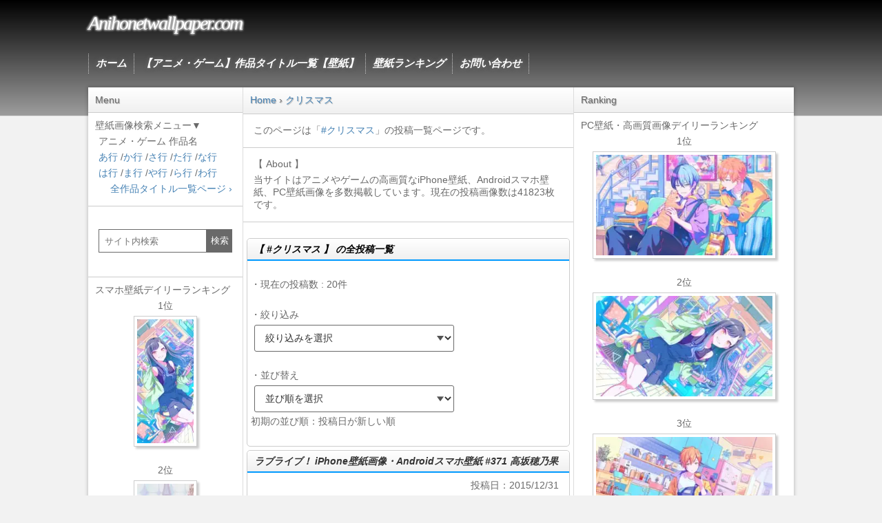

--- FILE ---
content_type: text/html; charset=UTF-8
request_url: https://anihonetwallpaper.com/tag/%E3%82%AF%E3%83%AA%E3%82%B9%E3%83%9E%E3%82%B9
body_size: 19616
content:
<!DOCTYPE html>
<head>
<meta charset="UTF-8" />
<meta name="viewport" content="width=device-width,initial-scale=1.0,user-scalable=yes">
<title>クリスマス | アニメ壁紙ネット PC・Android・iPhone壁紙・画像</title>
<style type="text/css">
<!--
*{margin:0;padding:0}main,article,aside,header,footer,nav,section{display:block}body{min-width:320px;font-family:"メイリオ",Meiryo,"ヒラギノ角ゴ Pro W3",Hiragino Kaku Gothic Pro,"ＭＳ Ｐゴシック",sans-serif}footer{background-image:-moz-linear-gradient(top,#9d9d9d,#000);background-image:-ms-linear-gradient(top,#9d9d9d,#000);background-image:-o-linear-gradient(top,#9d9d9d,#000);background-image:-webkit-linear-gradient(top,#9d9d9d,#000);background-image:linear-gradient(top,#9d9d9d,#000);width:auto;border-top:1px solid #dcdcdc;padding:30px 0 90px;text-align:center}p{color:#696969;font-size:14px;margin:5px}footer p{color:#fff}li{list-style:none;font-size:14px}.post-list li,.link-list li{font-size:15px;margin:15px 5px}a{color:#4682b4;text-decoration:none}a:hover{color:#b22222}#wrapper img{display:block}#wrapper{width:100%;padding-top:35px;background-color:#fff;max-width:1024px;box-shadow:0 0 5px 1px rgba(0,0,0,0.2)}#header{margin:0 auto;background-image:-moz-linear-gradient(top,#000,#9d9d9d);background-image:-ms-linear-gradient(top,#000,#9d9d9d);background-image:-o-linear-gradient(top,#000,#9d9d9d);background-image:-webkit-linear-gradient(top,#000,#9d9d9d);background-image:linear-gradient(top,#000,#9d9d9d);border-bottom:1px solid #dcdcdc;text-align:left}#content,#side,#contentInner,#sideL{width:100%}#sideL{width:100%;float:right}.sidebar-contents:first-child{font-size:14px;background:-webkit-linear-gradient(top,#fff 0%,#f0f0f0 100%);background:linear-gradient(to bottom,#fff 0%,#f0f0f0 100%);text-shadow:1px 1px 1px rgba(0,0,0,.3);padding-left:10px;border-bottom:1px solid #ccc;border-top:1px solid #ccc}.sidebar-contents{color:#696969;font-size:14px;background:#fff;padding:10px;text-align:left}.sidebar-contents ol li{display:inline}.sidebar-contents ol li:not(:last-child):after{content:'›'}#side{width:100%;float:left}.wp-post-image{box-shadow:3px 3px 3px #ccc;margin:5px auto;padding:4px;border:1px solid #ccc}.thumbnail-image{box-shadow:3px 3px 3px #ccc;padding:4px;border:1px solid #ccc;margin:0 auto}.itiran{margin:10px}.smanone{display:none}.clearfix:after{content:"";display:block;clear:both}.right{text-align:right}.right-text{float:right;font-size:14px;margin:10px 7px;text-decoration:none}.center,.text1,.text2,.iphoneimg,.iphoneimg2,.ranking-change,.psvita-wallpaper,.post-text,.android-wallpaper,.iphone-wallpaper1,.iphone-wallpaper2,.wp-img2,.wp-other,.wp-category,.ads{text-align:center}.ad{text-align:center;margin:15px 5px}img.aligncenter{margin:0 auto}.site-title{max-width:1024px;margin:0 auto;padding:60px 10px;text-align:center;font-weight:400;font-style:oblique}.maintitle{font-family:Georgia,"Times New Roman",Times,serif;display:block;font-size:24px;line-height:24px;letter-spacing:-2px;text-shadow:1px 1px 3px #ccc,1px -1px 3px #ccc,-1px 1px 3px #ccc,-1px -1px 3px #ccc}.maintitle a{color:#fff}.post{color:#696969;padding:10px 5px;background-color:#fff}.post_box,.post_box2{margin:5px;background-color:#fff;border:1px solid #CCC;border-radius:5px;width:auto;height:auto;overflow:auto}.entry-title{font-size:14px;padding:15px 5px 10px;border-bottom:2px solid #09F}.post h2{color:#696969;font-size:12px;margin:15px 5px;padding:15px;border:#09F dashed 1px}.post h3,.post h4,.post h5{font-size:14px;margin:15px 0 10px;padding:5px;border-bottom:2px solid #00BFFF}.blogbox{border-bottom-width:1px;border-bottom-style:dotted;border-bottom-color:#666;padding:0 7px}.my-custom-tabs{height:25px;overflow-x:hidden;overflow-y:auto}.wp-img-pc,.wp-img,.pc-post,.android-post,.post-img{padding:4px;text-align:center}.wp-img-pc img,.wp-img img,.pc-post img,.android-post img{max-width:95%;padding:5px;clear:both;border:1px solid #ccc;-webkit-box-shadow:3px 3px 3px #ccc;-moz-box-shadow:3px 3px 3px #ccc;box-shadow:3px 3px 3px #ccc;background:#fff}.post-img img{width:95%;height:auto;padding:5px;border:1px solid #ccc;-webkit-box-shadow:3px 3px 3px #ccc;-moz-box-shadow:3px 3px 3px #ccc;box-shadow:3px 3px 3px #ccc;background:#fff}.ranking-frame img{margin:5px auto;padding:5px;border:1px solid #ccc;box-shadow:3px 3px 3px #ccc;background:#fff}.wp-img3{background:-webkit-linear-gradient(top,#fff 0%,#f0f0f0 100%);background:linear-gradient(to bottom,#fff 0%,#f0f0f0 100%);border:1px solid #ccc;color:#000;padding:10px 2px;text-align:center;border-radius:5px 5px 0 0;margin:15px 2px 0;font-size:12px}.ranking-frame{width:auto;font-weight:700;text-shadow:0 1px 0 #fff;line-height:1.5em;background:#fff;border:solid 1px #87CEEB;border-radius:5px 5px 5px 5px;-moz-border-radius:5px;margin:15px 10px;text-align:center;padding:10px}#main-navigation{font-family:Georgia,"Times New Roman",Times,serif;font-style:italic;font-weight:700;max-width:1024px;height:80px;margin:0 auto}#main-navigation li{list-style:none;font-size:15px;text-shadow:0 0 1px #666,0px 0 5px #666,0px 0 6px #666;border-left:1px dotted #ccc;float:left}#main-navigation li:last-child{border-right:1px dotted #ccc}#main-navigation li a{padding:5px 10px;display:block;color:#fff!important;text-align:center;-webkit-transition:all .3s ease;-moz-transition:all .3s ease;-o-transition:all .3s ease;transition:all .3s ease}ul.bottom-menu{position:fixed;left:0;bottom:0;width:100%;height:auto;margin:0;padding:0;opacity:.9;background-color:#212222;z-index:30}.mini-text{font-size:10px}ul.bottom-menu li{float:left;width:25%;background-color:#212222;list-style-type:none;text-align:center;box-sizing:border-box;padding-bottom:11px;font-size:36px}.bottom-menu li a{display:block;color:#fff;letter-spacing:1px;text-decoration:none}ul.bottom-menu li:not(:last-child){border-right:1px dotted #ccc}.posttitle{font-style:italic;font-size:14px;padding:7px 10px 5px;border-bottom:2px solid #09F;-webkit-border-top-left-radius:4px;-moz-border-top-left-radius:4px;border-top-left-radius:4px;-webkit-border-top-right-radius:4px;-moz-border-top-right-radius:4px;border-top-right-radius:4px;background:-webkit-linear-gradient(top,#fff 0%,#f0f0f0 100%);background:linear-gradient(to bottom,#fff 0%,#f0f0f0 100%)}h3 a{color:#333}.p-prev{font-size:14px;margin:8px;float:left}.p-next{font-size:14px;margin:8px;float:right}.button{display:inline-block;background:-webkit-linear-gradient(top,#fff 0%,#f0f0f0 100%);background:linear-gradient(to bottom,#fff 0%,#f0f0f0 100%);border:1px solid #777;text-decoration:none;padding:5px 10px;color:#333;text-shadow:0 1px 0 rgba(255,255,255,.8);border-radius:.2em;box-shadow:0 0 1px 1px rgba(255,255,255,.8) inset,0 1px 0 rgba(0,0,0,.3)}.dl-button{padding:10px;margin:0 2px 15px}.add-dl:before{margin-right:10px;content:"★"}.dl-button{text-align:center;border:1px solid #ccc;padding:10px;border-radius:0 0 5px 5px}.Jump-button{margin:5px;float:left}.post-nav{margin:0 0 20px;padding:0;border-top:1px solid #aaa;font-size:13px;list-style-type:none}.post-nav:after{content:"";clear:both;display:block}.post-nav-title{width:auto;padding:.5em .75em;background:-webkit-linear-gradient(top,#fff 0%,#f0f0f0 100%);background:linear-gradient(to bottom,#fff 0%,#f0f0f0 100%);border-top:1px solid #ccc;border-bottom:1px solid #ccc;text-align:center;margin-bottom:3px}.post-nav li{float:left;width:50%;text-align:center;border-bottom:1px solid #aaa;-webkit-box-sizing:border-box;-moz-box-sizing:border-box;box-sizing:border-box}.post-nav li:nth-child(odd){border-right:1px solid #aaa}.post-nav a{display:block;line-height:44px;color:#000}.post-nav a:hover{color:#000;background:#e6e6e6}.waku{margin:0 auto;max-width:660px}.dashed-frame{color:#1a1a1a;margin:9px 10px;padding:10px;border:#00BFFF dashed 1px}.yarpp-image{float:left;width:50%;padding:5px;display:block;box-sizing:border-box}.yarpp-image p{color:#4682b4}.yarpp-image img{max-width:90%;box-shadow:3px 3px 3px #ccc;margin:5px auto;padding:5px;border:1px solid #ccc;height:auto}.search-form{display:flex;align-items:center;gap:0 0;margin:15px;}.search-form label{width:250px}.search-form input{width:100%;height:34px;padding:1px 5px 1px 8px;border:1px solid #696969;box-sizing:border-box;color:#000;outline:none}.search-form button{display:flex;justify-content:center;align-items:center;width:30%;max-width:140px;height:34px;border:none;background-color:#696969;color:#fff;cursor:pointer}.selectbox{display:inline-flex;align-items:center;position:relative;margin-left:10px}.selectbox::after{position:absolute;right:15px;width:10px;height:7px;background-color:#535353;clip-path:polygon(0 0,100% 0,50% 100%);content:'';pointer-events:none}.selectbox select{appearance:none;width:290px;height:2.8em;padding:.4em calc(.8em + 30px) .4em .8em;border:1px solid #696969;border-radius:3px;background-color:#fff;color:#333;font-size:14px;cursor:pointer}.adsense{margin:25px 5px;text-align:center}.adsense-h100{margin:35px 5px;text-align:center;height:100px;min-height:100px}.adsense-h320{margin:35px 5px;text-align:center;height:320px;min-height:320px}.adsense-h300{margin:35px 5px;text-align:center;height:300px;min-height:300px}.adsense-h600{margin:25px 5px;text-align:center;height:600px;min-height:600px}@media only screen and (min-width: 870px){.smanone{display:block}.pcnone{display:none}body{background-color:#f2f2f2}.sidebar-contents:first-child{border-top:none}.sidebar-contents{border-bottom:1px solid #ccc}#wrapper{padding-top:0;overflow:hidden}.site-title{text-align:left;padding:20px 10px}.maintitle{font-size:28px;line-height:28px}nav{display:block;padding:10px 0}#sideL,#content{float:right;margin:0 auto}#content{width:100%;margin-left:-225px;padding-left:225px;box-sizing:border-box}#sideL{width:225px;margin:0 auto;box-sizing:border-box;border-right:1px solid #dcdcdc;padding-bottom:55555px;margin-bottom:-55555px}#contentInner{float:left;width:100%;margin-right:-320px;padding-right:320px;box-sizing:border-box}#side{float:right;width:320px;box-sizing:border-box;border-left:1px solid #dcdcdc;padding-bottom:55555px;margin-bottom:-55555px}.wp-img3{margin:15px 10px 0;font-size:14px}.dl-button{margin:0 10px 15px}.sidebar-contents ol{text-overflow:ellipsis;white-space:nowrap;overflow:hidden}}@media screen and (min-width: 1050px){.wp-img-pc img{width:450px;height:253px}#wrapper{margin:-42px auto 42px}footer{padding:80px 0}}@keyframes a{0%{opacity:0}to{opacity:1}}@keyframes b{0%{opacity:0;transform:scale(.5)}to{opacity:1;transform:scale(1)}}@keyframes c{0%{transform:translate(-50%,-50%) rotate(0)}50%{transform:translate(-50%,-50%) rotate(-180deg)}to{transform:translate(-50%,-50%) rotate(-1turn)}}@keyframes d{0%{transform:scale(1)}10%{transform:scale(1.2) translateX(6px)}25%{transform:scale(1.3) translateX(8px)}40%{transform:scale(1.2) translateX(6px)}50%{transform:scale(1)}60%{transform:scale(.8) translateX(6px)}75%{transform:scale(.7) translateX(8px)}90%{transform:scale(.8) translateX(6px)}to{transform:scale(1)}}@keyframes e{0%{transform:scale(1)}10%{transform:scale(1.2) translateX(-6px)}25%{transform:scale(1.3) translateX(-8px)}40%{transform:scale(1.2) translateX(-6px)}50%{transform:scale(1)}60%{transform:scale(.8) translateX(-6px)}75%{transform:scale(.7) translateX(-8px)}90%{transform:scale(.8) translateX(-6px)}to{transform:scale(1)}}.lum-lightbox{background:rgba(0,0,0,.6)}.lum-lightbox-inner{bottom:2.5%;left:2.5%;right:2.5%;top:2.5%}.lum-lightbox-inner img{position:relative}.lum-lightbox-inner .lum-lightbox-caption{color:#fff;margin:0 auto;max-width:700px;text-align:center}.lum-loading .lum-lightbox-loader{animation:c 1.8s linear infinite;display:block;height:20px;left:50%;position:absolute;top:50%;transform:translate(-50%,-50%);width:66px}.lum-lightbox-loader:after,.lum-lightbox-loader:before{background:hsla(0,0%,100%,.9);border-radius:20px;content:"";display:block;height:20px;margin-top:-10px;position:absolute;top:50%;width:20px}.lum-lightbox-loader:before{animation:d 1.8s linear infinite;left:0}.lum-lightbox-loader:after{animation:e 1.8s linear infinite;animation-delay:-.9s;right:0}.lum-lightbox.lum-opening{animation:a .18s ease-out}.lum-lightbox.lum-opening .lum-lightbox-inner{animation:b .18s ease-out}.lum-lightbox.lum-closing{animation:a .3s ease-in;animation-direction:reverse}.lum-lightbox.lum-closing .lum-lightbox-inner{animation:b .3s ease-in;animation-direction:reverse}.lum-img{transition:opacity .12s ease-out}.lum-loading .lum-img{opacity:0}.lum-gallery-button{background:transparent;border:0;cursor:pointer;height:100px;margin:0;max-height:100%;outline:0;overflow:hidden;padding:0;position:absolute;text-indent:150%;top:50%;transform:translateY(-50%);white-space:nowrap;width:60px}.lum-close-button{height:32px;opacity:.3;position:absolute;right:5px;top:5px;width:32px}.lum-close-button:hover{opacity:1}.lum-close-button:after,.lum-close-button:before{background-color:#fff;content:" ";height:33px;left:15px;position:absolute;width:2px}.lum-close-button:before{transform:rotate(45deg)}.lum-close-button:after{transform:rotate(-45deg)}.lum-previous-button{left:12px}.lum-next-button{right:12px}.lum-gallery-button:after{border-top:4px solid hsla(0,0%,100%,.8);content:"";display:block;height:36px;position:absolute;top:50%;width:36px}.lum-previous-button:after{border-left:4px solid hsla(0,0%,100%,.8);border-radius:3px 0 0 0;box-shadow:-2px 0 rgba(0,0,0,.2);left:12%;transform:translateY(-50%) rotate(-45deg)}.lum-next-button:after{border-radius:0 3px 0 0;border-right:4px solid hsla(0,0%,100%,.8);box-shadow:2px 0 rgba(0,0,0,.2);right:12%;transform:translateY(-50%) rotate(45deg)}@media (max-width:460px){.lum-lightbox-image-wrapper{-webkit-overflow-scrolling:touch;display:flex;overflow:auto}.lum-lightbox-caption{bottom:0;position:absolute;width:100%}.lum-lightbox-position-helper{margin:auto}.lum-lightbox-inner img{max-width:80%;max-height:80%}}.lum-gallery-button{display:none!important}
//-->
</style>
<meta name="description" content="「クリスマス」のタグを含む壁紙画像一覧ページです。当サイトではアニメやゲームの高画質なPC壁紙画像、iPhone壁紙、Androidスマホ壁紙を掲載しています。" />
<meta name="thumbnail" content="https://anihonetwallpaper.com/image/2015/12/26103_lovelive_KousakaHonoka.jpg">
<meta name="pinterest" content="nopin" />
<link rel="canonical" href="https://anihonetwallpaper.com/tag/%e3%82%af%e3%83%aa%e3%82%b9%e3%83%9e%e3%82%b9" />
<!-- [polyfill]intersection-observer.js -->
<script>(function(){'use strict';if(typeof window!=='object'){return}if('IntersectionObserver'in window&&'IntersectionObserverEntry'in window&&'intersectionRatio'in window.IntersectionObserverEntry.prototype){if(!('isIntersecting'in window.IntersectionObserverEntry.prototype)){Object.defineProperty(window.IntersectionObserverEntry.prototype,'isIntersecting',{get:function(){return this.intersectionRatio>0}})}return}function getFrameElement(doc){try{return doc.defaultView&&doc.defaultView.frameElement||null}catch(e){return null}}var document=(function(startDoc){var doc=startDoc;var frame=getFrameElement(doc);while(frame){doc=frame.ownerDocument;frame=getFrameElement(doc)}return doc})(window.document);var registry=[];var crossOriginUpdater=null;var crossOriginRect=null;function IntersectionObserverEntry(entry){this.time=entry.time;this.target=entry.target;this.rootBounds=ensureDOMRect(entry.rootBounds);this.boundingClientRect=ensureDOMRect(entry.boundingClientRect);this.intersectionRect=ensureDOMRect(entry.intersectionRect||getEmptyRect());this.isIntersecting=!!entry.intersectionRect;var targetRect=this.boundingClientRect;var targetArea=targetRect.width*targetRect.height;var intersectionRect=this.intersectionRect;var intersectionArea=intersectionRect.width*intersectionRect.height;if(targetArea){this.intersectionRatio=Number((intersectionArea/targetArea).toFixed(4))}else{this.intersectionRatio=this.isIntersecting?1:0}}function IntersectionObserver(callback,opt_options){var options=opt_options||{};if(typeof callback!='function'){throw new Error('callback must be a function');}if(options.root&&options.root.nodeType!=1&&options.root.nodeType!=9){throw new Error('root must be a Document or Element');}this._checkForIntersections=throttle(this._checkForIntersections.bind(this),this.THROTTLE_TIMEOUT);this._callback=callback;this._observationTargets=[];this._queuedEntries=[];this._rootMarginValues=this._parseRootMargin(options.rootMargin);this.thresholds=this._initThresholds(options.threshold);this.root=options.root||null;this.rootMargin=this._rootMarginValues.map(function(margin){return margin.value+margin.unit}).join(' ');this._monitoringDocuments=[];this._monitoringUnsubscribes=[]}IntersectionObserver.prototype.THROTTLE_TIMEOUT=100;IntersectionObserver.prototype.POLL_INTERVAL=null;IntersectionObserver.prototype.USE_MUTATION_OBSERVER=true;IntersectionObserver._setupCrossOriginUpdater=function(){if(!crossOriginUpdater){crossOriginUpdater=function(boundingClientRect,intersectionRect){if(!boundingClientRect||!intersectionRect){crossOriginRect=getEmptyRect()}else{crossOriginRect=convertFromParentRect(boundingClientRect,intersectionRect)}registry.forEach(function(observer){observer._checkForIntersections()})}}return crossOriginUpdater};IntersectionObserver._resetCrossOriginUpdater=function(){crossOriginUpdater=null;crossOriginRect=null};IntersectionObserver.prototype.observe=function(target){var isTargetAlreadyObserved=this._observationTargets.some(function(item){return item.element==target});if(isTargetAlreadyObserved){return}if(!(target&&target.nodeType==1)){throw new Error('target must be an Element');}this._registerInstance();this._observationTargets.push({element:target,entry:null});this._monitorIntersections(target.ownerDocument);this._checkForIntersections()};IntersectionObserver.prototype.unobserve=function(target){this._observationTargets=this._observationTargets.filter(function(item){return item.element!=target});this._unmonitorIntersections(target.ownerDocument);if(this._observationTargets.length==0){this._unregisterInstance()}};IntersectionObserver.prototype.disconnect=function(){this._observationTargets=[];this._unmonitorAllIntersections();this._unregisterInstance()};IntersectionObserver.prototype.takeRecords=function(){var records=this._queuedEntries.slice();this._queuedEntries=[];return records};IntersectionObserver.prototype._initThresholds=function(opt_threshold){var threshold=opt_threshold||[0];if(!Array.isArray(threshold))threshold=[threshold];return threshold.sort().filter(function(t,i,a){if(typeof t!='number'||isNaN(t)||t<0||t>1){throw new Error('threshold must be a number between 0 and 1 inclusively');}return t!==a[i-1]})};IntersectionObserver.prototype._parseRootMargin=function(opt_rootMargin){var marginString=opt_rootMargin||'0px';var margins=marginString.split(/\s+/).map(function(margin){var parts=/^(-?\d*\.?\d+)(px|%)$/.exec(margin);if(!parts){throw new Error('rootMargin must be specified in pixels or percent');}return{value:parseFloat(parts[1]),unit:parts[2]}});margins[1]=margins[1]||margins[0];margins[2]=margins[2]||margins[0];margins[3]=margins[3]||margins[1];return margins};IntersectionObserver.prototype._monitorIntersections=function(doc){var win=doc.defaultView;if(!win){return}if(this._monitoringDocuments.indexOf(doc)!=-1){return}var callback=this._checkForIntersections;var monitoringInterval=null;var domObserver=null;if(this.POLL_INTERVAL){monitoringInterval=win.setInterval(callback,this.POLL_INTERVAL)}else{addEvent(win,'resize',callback,true);addEvent(doc,'scroll',callback,true);if(this.USE_MUTATION_OBSERVER&&'MutationObserver'in win){domObserver=new win.MutationObserver(callback);domObserver.observe(doc,{attributes:true,childList:true,characterData:true,subtree:true})}}this._monitoringDocuments.push(doc);this._monitoringUnsubscribes.push(function(){var win=doc.defaultView;if(win){if(monitoringInterval){win.clearInterval(monitoringInterval)}removeEvent(win,'resize',callback,true)}removeEvent(doc,'scroll',callback,true);if(domObserver){domObserver.disconnect()}});var rootDoc=(this.root&&(this.root.ownerDocument||this.root))||document;if(doc!=rootDoc){var frame=getFrameElement(doc);if(frame){this._monitorIntersections(frame.ownerDocument)}}};IntersectionObserver.prototype._unmonitorIntersections=function(doc){var index=this._monitoringDocuments.indexOf(doc);if(index==-1){return}var rootDoc=(this.root&&(this.root.ownerDocument||this.root))||document;var hasDependentTargets=this._observationTargets.some(function(item){var itemDoc=item.element.ownerDocument;if(itemDoc==doc){return true}while(itemDoc&&itemDoc!=rootDoc){var frame=getFrameElement(itemDoc);itemDoc=frame&&frame.ownerDocument;if(itemDoc==doc){return true}}return false});if(hasDependentTargets){return}var unsubscribe=this._monitoringUnsubscribes[index];this._monitoringDocuments.splice(index,1);this._monitoringUnsubscribes.splice(index,1);unsubscribe();if(doc!=rootDoc){var frame=getFrameElement(doc);if(frame){this._unmonitorIntersections(frame.ownerDocument)}}};IntersectionObserver.prototype._unmonitorAllIntersections=function(){var unsubscribes=this._monitoringUnsubscribes.slice(0);this._monitoringDocuments.length=0;this._monitoringUnsubscribes.length=0;for(var i=0;i<unsubscribes.length;i++){unsubscribes[i]()}};IntersectionObserver.prototype._checkForIntersections=function(){if(!this.root&&crossOriginUpdater&&!crossOriginRect){return}var rootIsInDom=this._rootIsInDom();var rootRect=rootIsInDom?this._getRootRect():getEmptyRect();this._observationTargets.forEach(function(item){var target=item.element;var targetRect=getBoundingClientRect(target);var rootContainsTarget=this._rootContainsTarget(target);var oldEntry=item.entry;var intersectionRect=rootIsInDom&&rootContainsTarget&&this._computeTargetAndRootIntersection(target,targetRect,rootRect);var rootBounds=null;if(!this._rootContainsTarget(target)){rootBounds=getEmptyRect()}else if(!crossOriginUpdater||this.root){rootBounds=rootRect}var newEntry=item.entry=new IntersectionObserverEntry({time:now(),target:target,boundingClientRect:targetRect,rootBounds:rootBounds,intersectionRect:intersectionRect});if(!oldEntry){this._queuedEntries.push(newEntry)}else if(rootIsInDom&&rootContainsTarget){if(this._hasCrossedThreshold(oldEntry,newEntry)){this._queuedEntries.push(newEntry)}}else{if(oldEntry&&oldEntry.isIntersecting){this._queuedEntries.push(newEntry)}}},this);if(this._queuedEntries.length){this._callback(this.takeRecords(),this)}};IntersectionObserver.prototype._computeTargetAndRootIntersection=function(target,targetRect,rootRect){if(window.getComputedStyle(target).display=='none')return;var intersectionRect=targetRect;var parent=getParentNode(target);var atRoot=false;while(!atRoot&&parent){var parentRect=null;var parentComputedStyle=parent.nodeType==1?window.getComputedStyle(parent):{};if(parentComputedStyle.display=='none')return null;if(parent==this.root||parent.nodeType==9){atRoot=true;if(parent==this.root||parent==document){if(crossOriginUpdater&&!this.root){if(!crossOriginRect||crossOriginRect.width==0&&crossOriginRect.height==0){parent=null;parentRect=null;intersectionRect=null}else{parentRect=crossOriginRect}}else{parentRect=rootRect}}else{var frame=getParentNode(parent);var frameRect=frame&&getBoundingClientRect(frame);var frameIntersect=frame&&this._computeTargetAndRootIntersection(frame,frameRect,rootRect);if(frameRect&&frameIntersect){parent=frame;parentRect=convertFromParentRect(frameRect,frameIntersect)}else{parent=null;intersectionRect=null}}}else{var doc=parent.ownerDocument;if(parent!=doc.body&&parent!=doc.documentElement&&parentComputedStyle.overflow!='visible'){parentRect=getBoundingClientRect(parent)}}if(parentRect){intersectionRect=computeRectIntersection(parentRect,intersectionRect)}if(!intersectionRect)break;parent=parent&&getParentNode(parent)}return intersectionRect};IntersectionObserver.prototype._getRootRect=function(){var rootRect;if(this.root&&!isDoc(this.root)){rootRect=getBoundingClientRect(this.root)}else{var doc=isDoc(this.root)?this.root:document;var html=doc.documentElement;var body=doc.body;rootRect={top:0,left:0,right:html.clientWidth||body.clientWidth,width:html.clientWidth||body.clientWidth,bottom:html.clientHeight||body.clientHeight,height:html.clientHeight||body.clientHeight}}return this._expandRectByRootMargin(rootRect)};IntersectionObserver.prototype._expandRectByRootMargin=function(rect){var margins=this._rootMarginValues.map(function(margin,i){return margin.unit=='px'?margin.value:margin.value*(i%2?rect.width:rect.height)/100});var newRect={top:rect.top-margins[0],right:rect.right+margins[1],bottom:rect.bottom+margins[2],left:rect.left-margins[3]};newRect.width=newRect.right-newRect.left;newRect.height=newRect.bottom-newRect.top;return newRect};IntersectionObserver.prototype._hasCrossedThreshold=function(oldEntry,newEntry){var oldRatio=oldEntry&&oldEntry.isIntersecting?oldEntry.intersectionRatio||0:-1;var newRatio=newEntry.isIntersecting?newEntry.intersectionRatio||0:-1;if(oldRatio===newRatio)return;for(var i=0;i<this.thresholds.length;i++){var threshold=this.thresholds[i];if(threshold==oldRatio||threshold==newRatio||threshold<oldRatio!==threshold<newRatio){return true}}};IntersectionObserver.prototype._rootIsInDom=function(){return!this.root||containsDeep(document,this.root)};IntersectionObserver.prototype._rootContainsTarget=function(target){var rootDoc=(this.root&&(this.root.ownerDocument||this.root))||document;return(containsDeep(rootDoc,target)&&(!this.root||rootDoc==target.ownerDocument))};IntersectionObserver.prototype._registerInstance=function(){if(registry.indexOf(this)<0){registry.push(this)}};IntersectionObserver.prototype._unregisterInstance=function(){var index=registry.indexOf(this);if(index!=-1)registry.splice(index,1)};function now(){return window.performance&&performance.now&&performance.now()}function throttle(fn,timeout){var timer=null;return function(){if(!timer){timer=setTimeout(function(){fn();timer=null},timeout)}}}function addEvent(node,event,fn,opt_useCapture){if(typeof node.addEventListener=='function'){node.addEventListener(event,fn,opt_useCapture||false)}else if(typeof node.attachEvent=='function'){node.attachEvent('on'+event,fn)}}function removeEvent(node,event,fn,opt_useCapture){if(typeof node.removeEventListener=='function'){node.removeEventListener(event,fn,opt_useCapture||false)}else if(typeof node.detatchEvent=='function'){node.detatchEvent('on'+event,fn)}}function computeRectIntersection(rect1,rect2){var top=Math.max(rect1.top,rect2.top);var bottom=Math.min(rect1.bottom,rect2.bottom);var left=Math.max(rect1.left,rect2.left);var right=Math.min(rect1.right,rect2.right);var width=right-left;var height=bottom-top;return(width>=0&&height>=0)&&{top:top,bottom:bottom,left:left,right:right,width:width,height:height}||null}function getBoundingClientRect(el){var rect;try{rect=el.getBoundingClientRect()}catch(err){}if(!rect)return getEmptyRect();if(!(rect.width&&rect.height)){rect={top:rect.top,right:rect.right,bottom:rect.bottom,left:rect.left,width:rect.right-rect.left,height:rect.bottom-rect.top}}return rect}function getEmptyRect(){return{top:0,bottom:0,left:0,right:0,width:0,height:0}}function ensureDOMRect(rect){if(!rect||'x'in rect){return rect}return{top:rect.top,y:rect.top,bottom:rect.bottom,left:rect.left,x:rect.left,right:rect.right,width:rect.width,height:rect.height}}function convertFromParentRect(parentBoundingRect,parentIntersectionRect){var top=parentIntersectionRect.top-parentBoundingRect.top;var left=parentIntersectionRect.left-parentBoundingRect.left;return{top:top,left:left,height:parentIntersectionRect.height,width:parentIntersectionRect.width,bottom:top+parentIntersectionRect.height,right:left+parentIntersectionRect.width}}function containsDeep(parent,child){var node=child;while(node){if(node==parent)return true;node=getParentNode(node)}return false}function getParentNode(node){var parent=node.parentNode;if(node.nodeType==9&&node!=document){return getFrameElement(node)}if(parent&&parent.assignedSlot){parent=parent.assignedSlot.parentNode}if(parent&&parent.nodeType==11&&parent.host){return parent.host}return parent}function isDoc(node){return node&&node.nodeType===9}window.IntersectionObserver=IntersectionObserver;window.IntersectionObserverEntry=IntersectionObserverEntry}());</script>
<script>
document.addEventListener("DOMContentLoaded", function() {
  var lazyImages = [].slice.call(document.querySelectorAll("img.lazyload"));
  if ("IntersectionObserver" in window) {
    let lazyImageObserver = new IntersectionObserver(function(entries, observer) {
      entries.forEach(function(entry) {
        if (entry.isIntersecting) {
          let lazyImage = entry.target;
          lazyImage.src = lazyImage.dataset.src;
          if (typeof lazyImage.dataset.srcset === "undefined") {
          }else{
              lazyImage.srcset = lazyImage.dataset.srcset;
          }
          lazyImage.classList.remove("lazyload");
          lazyImageObserver.unobserve(lazyImage);
        }
      });
    });
    lazyImages.forEach(function(lazyImage) {
      lazyImageObserver.observe(lazyImage);
    });
  } else {
    // Possibly fall back to a more compatible method here
  }
});
</script>

</head>
<body>
<header id="header">
	<div class="site-title"><span class="maintitle"><a href="/">Anihonetwallpaper.com</a></span></div>
	<nav id="main-navigation" class="smanone">
		<ul>
			<li><a href="/">ホーム</a></li>
			<li><a href="https://anihonetwallpaper.com/anime-game-wallpaper">【アニメ・ゲーム】作品タイトル一覧【壁紙】</a></li>
			<li><a  href="https://anihonetwallpaper.com/ranking-daily">壁紙ランキング</a></li>
			<li><a href="/contact">お問い合わせ</a></li>
		</ul>
	</nav>
</header>
<div id="wrapper" class="clearfix"><div id="content" class="clearfix">
	<div id="contentInner">
		<div class="sidebar-contents">
						<ol itemscope itemtype="http://schema.org/BreadcrumbList">
				<li itemprop="itemListElement" itemscope itemtype="http://schema.org/ListItem">
					<a itemprop="item" href="https://anihonetwallpaper.com"><span itemprop="name">Home</span></a>
					<meta itemprop="position" content="1" />
				</li>
				<li itemprop="itemListElement" itemscope itemtype="http://schema.org/ListItem">
					<a itemprop="item" href="https://anihonetwallpaper.com/tag/%e3%82%af%e3%83%aa%e3%82%b9%e3%83%9e%e3%82%b9">
						<span itemprop="name">クリスマス</span></a>
					<meta itemprop="position" content="2" />
				</li>
			</ol>
					</div>
				<aside class="sidebar-contents">
						<p>このページは「<a href="https://anihonetwallpaper.com/tag/%e3%82%af%e3%83%aa%e3%82%b9%e3%83%9e%e3%82%b9">#クリスマス</a>」の投稿一覧ページです。</p>
						</aside>
		<aside class="sidebar-contents"><p>【 About 】</p>
			<p>当サイトはアニメやゲームの高画質なiPhone壁紙、Androidスマホ壁紙、PC壁紙画像を多数掲載しています。現在の投稿画像数は41823枚です。</p>
		</aside>
				<aside><br clear="all">
			</aside>		<main>
			<article>
				<div class="post_box2 link-list"><h2 class="posttitle"><span>【
										#クリスマス					】 の全投稿一覧 </span></h2>
					<p>&nbsp;</p>
					<p>・現在の投稿数 : 20件</p>
					<p>&nbsp;</p>
																																								<p>・絞り込み</p>
					<form class="selectbox">
						<select onChange="top.location.href=value">
							<option value="">絞り込みを選択</option>
							<option value="/tag/%E3%82%AF%E3%83%AA%E3%82%B9%E3%83%9E%E3%82%B9?cat=-6,-712">スマホ壁紙</option>
							<option value="/tag/%E3%82%AF%E3%83%AA%E3%82%B9%E3%83%9E%E3%82%B9?cat=-2,-3,-712">PC壁紙</option>
							<option value="/tag/%E3%82%AF%E3%83%AA%E3%82%B9%E3%83%9E%E3%82%B9?cat=-2,-3,-6">高画質画像(ソシャゲ カードイラスト)</option>
						</select>
					</form>
					<p>&nbsp;</p>
										<p>・並び替え</p>
					<form class="selectbox">		
						<select onChange="top.location.href=value">
							<option value="">並び順を選択</option>
							<option value="/tag/%E3%82%AF%E3%83%AA%E3%82%B9%E3%83%9E%E3%82%B9?order=ASC&orderby=post_date">投稿日が古い順</option>
							<option value="/tag/%E3%82%AF%E3%83%AA%E3%82%B9%E3%83%9E%E3%82%B9?order=DESC&orderby=post_date">投稿日が新しい順</option>
							<option value="/tag/%E3%82%AF%E3%83%AA%E3%82%B9%E3%83%9E%E3%82%B9?order=DESC&orderby=rand">ランダムな順</option>
						</select>
					</form>
					<p>初期の並び順：投稿日が新しい順</p>
					<p>&nbsp;</p>
				</div>
				<div class="post_box clearfix">
	<h3 class="posttitle"><span><a href="https://anihonetwallpaper.com/%e3%83%a9%e3%83%96%e3%83%a9%e3%82%a4%e3%83%96%e5%a3%81%e7%b4%99/11820">ラブライブ！ iPhone壁紙画像・Androidスマホ壁紙 #371 高坂穂乃果</a></span></h3>
	<div class="itiran clearfix">
		<p class="right">投稿日：2015/12/31</p>
	</div>
	<div class="itiran">
						            <a href="https://anihonetwallpaper.com/image/2015/12/26103_lovelive_KousakaHonoka.jpg" class="luminous"><img src="[data-uri]" data-src="https://anihonetwallpaper.com/image/2015/12/26103_lovelive_KousakaHonoka-157x280.jpg" alt="クリスマス" class="thumbnail-image lazyload" width="137" height="245" /></a>							</div>
	<div class="itiran">
				<p>カテゴリー：<br>#<a href="https://anihonetwallpaper.com/category/iphone%e5%a3%81%e7%b4%99" rel="category tag">iPhone壁紙/Androidスマホ壁紙</a>&nbsp;<br>#<a href="https://anihonetwallpaper.com/category/%e3%83%a9%e3%83%96%e3%83%a9%e3%82%a4%e3%83%96%e5%a3%81%e7%b4%99" rel="category tag">ラブライブ！壁紙</a></p>
						<p>タグ：<br>#<a href="https://anihonetwallpaper.com/tag/%e3%82%af%e3%83%aa%e3%82%b9%e3%83%9e%e3%82%b9" rel="tag">クリスマス</a>&nbsp;<br>#<a href="https://anihonetwallpaper.com/tag/%e3%83%a9%e3%83%96%e3%83%a9%e3%82%a4%e3%83%96iphone%e5%a3%81%e7%b4%99" rel="tag">ラブライブ！iPhone壁紙</a>&nbsp;<br>#<a href="https://anihonetwallpaper.com/tag/%e3%82%b9%e3%82%af%e3%83%95%e3%82%a7%e3%82%b9iphone%e5%a3%81%e7%b4%99" rel="tag">ラブライブ！スクフェスiPhone壁紙</a>&nbsp;<br>#<a href="https://anihonetwallpaper.com/tag/%e9%ab%98%e5%9d%82%e7%a9%82%e4%b9%83%e6%9e%9c" rel="tag">高坂穂乃果</a>&nbsp;<br>#<a href="https://anihonetwallpaper.com/tag/%e9%ab%98%e5%9d%82%e7%a9%82%e4%b9%83%e6%9e%9ciphone%e5%a3%81%e7%b4%99" rel="tag">高坂穂乃果iPhone壁紙</a></p>
				<div class="post_excerpt"><p>ラブライブ！ 高坂穂乃果 iPhone6壁紙(iOS8・iOS9用待ち受け画像890&#215;1590)&amp;iPhone5s壁紙(744&#215;1392)</p>
</div>
		<a href="https://anihonetwallpaper.com/%e3%83%a9%e3%83%96%e3%83%a9%e3%82%a4%e3%83%96%e5%a3%81%e7%b4%99/11820"><div class="dl-button center">画像のダウンロードページへ ›</div></a>
	</div>
</div>
<div class="post_box clearfix">
	<h3 class="posttitle"><span><a href="https://anihonetwallpaper.com/%e3%83%a9%e3%83%96%e3%83%a9%e3%82%a4%e3%83%96%e5%a3%81%e7%b4%99/11578">ラブライブ！ iPhone壁紙画像・Androidスマホ壁紙 #370 小泉花陽</a></span></h3>
	<div class="itiran clearfix">
		<p class="right">投稿日：2015/12/23</p>
	</div>
	<div class="itiran">
						            <a href="https://anihonetwallpaper.com/image/2015/12/25706_lovelive_KoizumiHanayo.jpg" class="luminous"><img src="[data-uri]" data-src="https://anihonetwallpaper.com/image/2015/12/25706_lovelive_KoizumiHanayo-157x280.jpg" alt="クリスマス" class="thumbnail-image lazyload" width="137" height="245" /></a>							</div>
	<div class="itiran">
				<p>カテゴリー：<br>#<a href="https://anihonetwallpaper.com/category/iphone%e5%a3%81%e7%b4%99" rel="category tag">iPhone壁紙/Androidスマホ壁紙</a>&nbsp;<br>#<a href="https://anihonetwallpaper.com/category/%e3%83%a9%e3%83%96%e3%83%a9%e3%82%a4%e3%83%96%e5%a3%81%e7%b4%99" rel="category tag">ラブライブ！壁紙</a></p>
						<p>タグ：<br>#<a href="https://anihonetwallpaper.com/tag/%e3%82%af%e3%83%aa%e3%82%b9%e3%83%9e%e3%82%b9" rel="tag">クリスマス</a>&nbsp;<br>#<a href="https://anihonetwallpaper.com/tag/%e3%83%a9%e3%83%96%e3%83%a9%e3%82%a4%e3%83%96iphone%e5%a3%81%e7%b4%99" rel="tag">ラブライブ！iPhone壁紙</a>&nbsp;<br>#<a href="https://anihonetwallpaper.com/tag/%e3%82%b9%e3%82%af%e3%83%95%e3%82%a7%e3%82%b9iphone%e5%a3%81%e7%b4%99" rel="tag">ラブライブ！スクフェスiPhone壁紙</a>&nbsp;<br>#<a href="https://anihonetwallpaper.com/tag/%e5%b0%8f%e6%b3%89%e8%8a%b1%e9%99%bd" rel="tag">小泉花陽</a>&nbsp;<br>#<a href="https://anihonetwallpaper.com/tag/%e5%b0%8f%e6%b3%89%e8%8a%b1%e9%99%bdiphone%e5%a3%81%e7%b4%99" rel="tag">小泉花陽iPhone壁紙</a></p>
				<div class="post_excerpt"><p>ラブライブ！ 小泉花陽 iPhone6壁紙(iOS8・iOS9用待ち受け画像890&#215;1590)&amp;iPhone5s壁紙(744&#215;1392)</p>
</div>
		<a href="https://anihonetwallpaper.com/%e3%83%a9%e3%83%96%e3%83%a9%e3%82%a4%e3%83%96%e5%a3%81%e7%b4%99/11578"><div class="dl-button center">画像のダウンロードページへ ›</div></a>
	</div>
</div>
<div class="post_box clearfix">
	<h3 class="posttitle"><span><a href="https://anihonetwallpaper.com/%e3%83%a9%e3%83%96%e3%83%a9%e3%82%a4%e3%83%96%e5%a3%81%e7%b4%99/11511">ラブライブ！ iPhone壁紙画像・Androidスマホ壁紙 #369 西木野真姫</a></span></h3>
	<div class="itiran clearfix">
		<p class="right">投稿日：2015/12/20</p>
	</div>
	<div class="itiran">
						            <a href="https://anihonetwallpaper.com/image/2015/12/25670_lovelive_NishikinoMaki.jpg" class="luminous"><img src="[data-uri]" data-src="https://anihonetwallpaper.com/image/2015/12/25670_lovelive_NishikinoMaki-157x280.jpg" alt="クリスマス" class="thumbnail-image lazyload" width="137" height="245" /></a>							</div>
	<div class="itiran">
				<p>カテゴリー：<br>#<a href="https://anihonetwallpaper.com/category/iphone%e5%a3%81%e7%b4%99" rel="category tag">iPhone壁紙/Androidスマホ壁紙</a>&nbsp;<br>#<a href="https://anihonetwallpaper.com/category/%e3%83%a9%e3%83%96%e3%83%a9%e3%82%a4%e3%83%96%e5%a3%81%e7%b4%99" rel="category tag">ラブライブ！壁紙</a></p>
						<p>タグ：<br>#<a href="https://anihonetwallpaper.com/tag/%e3%82%af%e3%83%aa%e3%82%b9%e3%83%9e%e3%82%b9" rel="tag">クリスマス</a>&nbsp;<br>#<a href="https://anihonetwallpaper.com/tag/%e3%83%a9%e3%83%96%e3%83%a9%e3%82%a4%e3%83%96iphone%e5%a3%81%e7%b4%99" rel="tag">ラブライブ！iPhone壁紙</a>&nbsp;<br>#<a href="https://anihonetwallpaper.com/tag/%e3%82%b9%e3%82%af%e3%83%95%e3%82%a7%e3%82%b9iphone%e5%a3%81%e7%b4%99" rel="tag">ラブライブ！スクフェスiPhone壁紙</a>&nbsp;<br>#<a href="https://anihonetwallpaper.com/tag/%e8%a5%bf%e6%9c%a8%e9%87%8e%e7%9c%9f%e5%a7%ab" rel="tag">西木野真姫</a>&nbsp;<br>#<a href="https://anihonetwallpaper.com/tag/%e8%a5%bf%e6%9c%a8%e9%87%8e%e7%9c%9f%e5%a7%abiphone%e5%a3%81%e7%b4%99" rel="tag">西木野真姫iPhone壁紙</a></p>
				<div class="post_excerpt"><p>ラブライブ！ 西木野真姫 iPhone6壁紙(iOS8・iOS9用待ち受け画像890&#215;1590)&amp;iPhone5s壁紙(744&#215;1392)</p>
</div>
		<a href="https://anihonetwallpaper.com/%e3%83%a9%e3%83%96%e3%83%a9%e3%82%a4%e3%83%96%e5%a3%81%e7%b4%99/11511"><div class="dl-button center">画像のダウンロードページへ ›</div></a>
	</div>
</div>
<div class="post_box clearfix">
	<h3 class="posttitle"><span><a href="https://anihonetwallpaper.com/%e3%83%a9%e3%83%96%e3%83%a9%e3%82%a4%e3%83%96%e5%a3%81%e7%b4%99/11506">ラブライブ！ iPhone壁紙画像・Androidスマホ壁紙 #368 矢澤にこ</a></span></h3>
	<div class="itiran clearfix">
		<p class="right">投稿日：2015/12/20</p>
	</div>
	<div class="itiran">
						            <a href="https://anihonetwallpaper.com/image/2015/12/25668_lovelive_YazawaNico.jpg" class="luminous"><img src="[data-uri]" data-src="https://anihonetwallpaper.com/image/2015/12/25668_lovelive_YazawaNico-157x280.jpg" alt="クリスマス" class="thumbnail-image lazyload" width="137" height="245" /></a>							</div>
	<div class="itiran">
				<p>カテゴリー：<br>#<a href="https://anihonetwallpaper.com/category/iphone%e5%a3%81%e7%b4%99" rel="category tag">iPhone壁紙/Androidスマホ壁紙</a>&nbsp;<br>#<a href="https://anihonetwallpaper.com/category/%e3%83%a9%e3%83%96%e3%83%a9%e3%82%a4%e3%83%96%e5%a3%81%e7%b4%99" rel="category tag">ラブライブ！壁紙</a></p>
						<p>タグ：<br>#<a href="https://anihonetwallpaper.com/tag/%e3%82%af%e3%83%aa%e3%82%b9%e3%83%9e%e3%82%b9" rel="tag">クリスマス</a>&nbsp;<br>#<a href="https://anihonetwallpaper.com/tag/%e3%83%a9%e3%83%96%e3%83%a9%e3%82%a4%e3%83%96iphone%e5%a3%81%e7%b4%99" rel="tag">ラブライブ！iPhone壁紙</a>&nbsp;<br>#<a href="https://anihonetwallpaper.com/tag/%e3%82%b9%e3%82%af%e3%83%95%e3%82%a7%e3%82%b9iphone%e5%a3%81%e7%b4%99" rel="tag">ラブライブ！スクフェスiPhone壁紙</a>&nbsp;<br>#<a href="https://anihonetwallpaper.com/tag/%e7%9f%a2%e6%be%a4%e3%81%ab%e3%81%93" rel="tag">矢澤にこ</a>&nbsp;<br>#<a href="https://anihonetwallpaper.com/tag/%e7%9f%a2%e6%be%a4%e3%81%ab%e3%81%93iphone%e5%a3%81%e7%b4%99" rel="tag">矢澤にこiPhone壁紙</a></p>
				<div class="post_excerpt"><p>ラブライブ！ 矢澤にこ iPhone6壁紙(iOS8・iOS9用待ち受け画像890&#215;1590)&amp;iPhone5s壁紙(744&#215;1392)</p>
</div>
		<a href="https://anihonetwallpaper.com/%e3%83%a9%e3%83%96%e3%83%a9%e3%82%a4%e3%83%96%e5%a3%81%e7%b4%99/11506"><div class="dl-button center">画像のダウンロードページへ ›</div></a>
	</div>
</div>
<div class="post_box clearfix">
	<h3 class="posttitle"><span><a href="https://anihonetwallpaper.com/%e3%83%a9%e3%83%96%e3%83%a9%e3%82%a4%e3%83%96%e5%a3%81%e7%b4%99/11501">ラブライブ！ iPhone壁紙画像・Androidスマホ壁紙 #367 南ことり</a></span></h3>
	<div class="itiran clearfix">
		<p class="right">投稿日：2015/12/20</p>
	</div>
	<div class="itiran">
						            <a href="https://anihonetwallpaper.com/image/2015/12/25664_lovelive_MinamiKotori.jpg" class="luminous"><img src="[data-uri]" data-src="https://anihonetwallpaper.com/image/2015/12/25664_lovelive_MinamiKotori-157x280.jpg" alt="クリスマス" class="thumbnail-image lazyload" width="137" height="245" /></a>							</div>
	<div class="itiran">
				<p>カテゴリー：<br>#<a href="https://anihonetwallpaper.com/category/iphone%e5%a3%81%e7%b4%99" rel="category tag">iPhone壁紙/Androidスマホ壁紙</a>&nbsp;<br>#<a href="https://anihonetwallpaper.com/category/%e3%83%a9%e3%83%96%e3%83%a9%e3%82%a4%e3%83%96%e5%a3%81%e7%b4%99" rel="category tag">ラブライブ！壁紙</a></p>
						<p>タグ：<br>#<a href="https://anihonetwallpaper.com/tag/%e3%82%af%e3%83%aa%e3%82%b9%e3%83%9e%e3%82%b9" rel="tag">クリスマス</a>&nbsp;<br>#<a href="https://anihonetwallpaper.com/tag/%e3%83%a9%e3%83%96%e3%83%a9%e3%82%a4%e3%83%96iphone%e5%a3%81%e7%b4%99" rel="tag">ラブライブ！iPhone壁紙</a>&nbsp;<br>#<a href="https://anihonetwallpaper.com/tag/%e3%82%b9%e3%82%af%e3%83%95%e3%82%a7%e3%82%b9iphone%e5%a3%81%e7%b4%99" rel="tag">ラブライブ！スクフェスiPhone壁紙</a>&nbsp;<br>#<a href="https://anihonetwallpaper.com/tag/%e5%8d%97%e3%81%93%e3%81%a8%e3%82%8a" rel="tag">南ことり</a>&nbsp;<br>#<a href="https://anihonetwallpaper.com/tag/%e5%8d%97%e3%81%93%e3%81%a8%e3%82%8aiphone%e5%a3%81%e7%b4%99" rel="tag">南ことりiPhone壁紙</a></p>
				<div class="post_excerpt"><p>ラブライブ！ 南ことり iPhone6壁紙(iOS8・iOS9用待ち受け画像890&#215;1590)&amp;iPhone5s壁紙(744&#215;1392)</p>
</div>
		<a href="https://anihonetwallpaper.com/%e3%83%a9%e3%83%96%e3%83%a9%e3%82%a4%e3%83%96%e5%a3%81%e7%b4%99/11501"><div class="dl-button center">画像のダウンロードページへ ›</div></a>
	</div>
</div>
<div class="post_box clearfix">
	<h3 class="posttitle"><span><a href="https://anihonetwallpaper.com/%e3%83%a9%e3%83%96%e3%83%a9%e3%82%a4%e3%83%96%e5%a3%81%e7%b4%99/11328">ラブライブ！ iPhone壁紙画像・Androidスマホ壁紙 #363 絢瀬絵里</a></span></h3>
	<div class="itiran clearfix">
		<p class="right">投稿日：2015/12/07</p>
	</div>
	<div class="itiran">
						            <img src="[data-uri]" data-src="https://i0.wp.com/anihonetwallpaper.com/image/2015/12/25348_lovelive_AyaseEli.jpg?fit=480,480" class="thumbnail-image lazyload" width="137" height="245" />							</div>
	<div class="itiran">
				<p>カテゴリー：<br>#<a href="https://anihonetwallpaper.com/category/iphone%e5%a3%81%e7%b4%99" rel="category tag">iPhone壁紙/Androidスマホ壁紙</a>&nbsp;<br>#<a href="https://anihonetwallpaper.com/category/%e3%83%a9%e3%83%96%e3%83%a9%e3%82%a4%e3%83%96%e5%a3%81%e7%b4%99" rel="category tag">ラブライブ！壁紙</a></p>
						<p>タグ：<br>#<a href="https://anihonetwallpaper.com/tag/%e3%82%af%e3%83%aa%e3%82%b9%e3%83%9e%e3%82%b9" rel="tag">クリスマス</a>&nbsp;<br>#<a href="https://anihonetwallpaper.com/tag/%e3%83%a9%e3%83%96%e3%83%a9%e3%82%a4%e3%83%96iphone%e5%a3%81%e7%b4%99" rel="tag">ラブライブ！iPhone壁紙</a>&nbsp;<br>#<a href="https://anihonetwallpaper.com/tag/%e3%82%b9%e3%82%af%e3%83%95%e3%82%a7%e3%82%b9iphone%e5%a3%81%e7%b4%99" rel="tag">ラブライブ！スクフェスiPhone壁紙</a>&nbsp;<br>#<a href="https://anihonetwallpaper.com/tag/%e7%b5%a2%e7%80%ac%e7%b5%b5%e9%87%8c" rel="tag">絢瀬絵里</a>&nbsp;<br>#<a href="https://anihonetwallpaper.com/tag/%e7%b5%a2%e7%80%ac%e7%b5%b5%e9%87%8ciphone%e5%a3%81%e7%b4%99" rel="tag">絢瀬絵里iPhone壁紙</a></p>
				<div class="post_excerpt"><p>ラブライブ！ 絢瀬絵里 iPhone6壁紙(iOS8・iOS9用待ち受け画像890&#215;1590)&amp;iPhone5s壁紙(744&#215;1392)</p>
</div>
		<a href="https://anihonetwallpaper.com/%e3%83%a9%e3%83%96%e3%83%a9%e3%82%a4%e3%83%96%e5%a3%81%e7%b4%99/11328"><div class="dl-button center">画像のダウンロードページへ ›</div></a>
	</div>
</div>
<div class="post_box clearfix">
	<h3 class="posttitle"><span><a href="https://anihonetwallpaper.com/%e3%83%a9%e3%83%96%e3%83%a9%e3%82%a4%e3%83%96%e5%a3%81%e7%b4%99/11308">ラブライブ！ iPhone壁紙画像・Androidスマホ壁紙 #361 東條希</a></span></h3>
	<div class="itiran clearfix">
		<p class="right">投稿日：2015/12/04</p>
	</div>
	<div class="itiran">
						            <img src="[data-uri]" data-src="https://i0.wp.com/anihonetwallpaper.com/image/2015/12/25340_lovelive_ToujouNozomi.jpg?fit=480,480" class="thumbnail-image lazyload" width="137" height="245" />							</div>
	<div class="itiran">
				<p>カテゴリー：<br>#<a href="https://anihonetwallpaper.com/category/iphone%e5%a3%81%e7%b4%99" rel="category tag">iPhone壁紙/Androidスマホ壁紙</a>&nbsp;<br>#<a href="https://anihonetwallpaper.com/category/%e3%83%a9%e3%83%96%e3%83%a9%e3%82%a4%e3%83%96%e5%a3%81%e7%b4%99" rel="category tag">ラブライブ！壁紙</a></p>
						<p>タグ：<br>#<a href="https://anihonetwallpaper.com/tag/%e3%82%af%e3%83%aa%e3%82%b9%e3%83%9e%e3%82%b9" rel="tag">クリスマス</a>&nbsp;<br>#<a href="https://anihonetwallpaper.com/tag/%e3%83%a9%e3%83%96%e3%83%a9%e3%82%a4%e3%83%96iphone%e5%a3%81%e7%b4%99" rel="tag">ラブライブ！iPhone壁紙</a>&nbsp;<br>#<a href="https://anihonetwallpaper.com/tag/%e3%82%b9%e3%82%af%e3%83%95%e3%82%a7%e3%82%b9iphone%e5%a3%81%e7%b4%99" rel="tag">ラブライブ！スクフェスiPhone壁紙</a>&nbsp;<br>#<a href="https://anihonetwallpaper.com/tag/%e6%9d%b1%e6%a2%9d%e5%b8%8c" rel="tag">東條希</a>&nbsp;<br>#<a href="https://anihonetwallpaper.com/tag/%e6%9d%b1%e6%a2%9d%e5%b8%8ciphone%e5%a3%81%e7%b4%99" rel="tag">東條希iPhone壁紙</a></p>
				<div class="post_excerpt"><p>ラブライブ！ 東條希 iPhone6壁紙(iOS8・iOS9用待ち受け画像890&#215;1590)&amp;iPhone5s壁紙(744&#215;1392)</p>
</div>
		<a href="https://anihonetwallpaper.com/%e3%83%a9%e3%83%96%e3%83%a9%e3%82%a4%e3%83%96%e5%a3%81%e7%b4%99/11308"><div class="dl-button center">画像のダウンロードページへ ›</div></a>
	</div>
</div>
<div class="post_box clearfix">
	<h3 class="posttitle"><span><a href="https://anihonetwallpaper.com/%e5%b9%b2%e7%89%a9%e5%a6%b9%ef%bc%81%e3%81%86%e3%81%be%e3%82%8b%e3%81%a1%e3%82%83%e3%82%93%e5%a3%81%e7%b4%99/11251">干物妹！うまるちゃん 壁紙・画像 #5 クリスマス 【PC壁紙(1920&#215;1080)他】</a></span></h3>
	<div class="itiran clearfix">
		<p class="right">投稿日：2015/12/03</p>
	</div>
	<div class="itiran">
						            <img src="[data-uri]" data-src="https://i0.wp.com/anihonetwallpaper.com/image/2015/12/25205_himouto_umaru-chan_PC.jpg?fit=480,480" class="thumbnail-image lazyload" width="280" height="158" />							</div>
	<div class="itiran">
				<p>カテゴリー：<br>#<a href="https://anihonetwallpaper.com/category/pc%e5%a3%81%e7%b4%99" rel="category tag">PC壁紙</a>&nbsp;<br>#<a href="https://anihonetwallpaper.com/category/%e5%b9%b2%e7%89%a9%e5%a6%b9%ef%bc%81%e3%81%86%e3%81%be%e3%82%8b%e3%81%a1%e3%82%83%e3%82%93%e5%a3%81%e7%b4%99" rel="category tag">干物妹！うまるちゃん壁紙</a></p>
						<p>タグ：<br>#<a href="https://anihonetwallpaper.com/tag/%e3%82%af%e3%83%aa%e3%82%b9%e3%83%9e%e3%82%b9" rel="tag">クリスマス</a>&nbsp;<br>#<a href="https://anihonetwallpaper.com/tag/%e5%9c%9f%e9%96%93%e5%9f%8b" rel="tag">土間埋</a>&nbsp;<br>#<a href="https://anihonetwallpaper.com/tag/%e5%b9%b2%e7%89%a9%e5%a6%b9%ef%bc%81%e3%81%86%e3%81%be%e3%82%8b%e3%81%a1%e3%82%83%e3%82%93pc%e5%a3%81%e7%b4%99" rel="tag">干物妹！うまるちゃんPC壁紙</a>&nbsp;<br>#<a href="https://anihonetwallpaper.com/tag/%e6%b5%b7%e8%80%81%e5%90%8d%e8%8f%9c%e3%80%85" rel="tag">海老名菜々</a></p>
				<div class="post_excerpt"><p>干物妹！うまるちゃん クリスマス PC壁紙用高画質画像(1920&#215;1080)&amp;PSvita用壁紙(960&#215;544)</p>
</div>
		<a href="https://anihonetwallpaper.com/%e5%b9%b2%e7%89%a9%e5%a6%b9%ef%bc%81%e3%81%86%e3%81%be%e3%82%8b%e3%81%a1%e3%82%83%e3%82%93%e5%a3%81%e7%b4%99/11251"><div class="dl-button center">画像のダウンロードページへ ›</div></a>
	</div>
</div>
<div class="post_box clearfix">
	<h3 class="posttitle"><span><a href="https://anihonetwallpaper.com/%e3%83%a9%e3%83%96%e3%83%a9%e3%82%a4%e3%83%96%e5%a3%81%e7%b4%99/11236">ラブライブ！ iPhone壁紙画像・Androidスマホ壁紙 #360 星空凛</a></span></h3>
	<div class="itiran clearfix">
		<p class="right">投稿日：2015/12/01</p>
	</div>
	<div class="itiran">
						            <img src="[data-uri]" data-src="https://i0.wp.com/anihonetwallpaper.com/image/2015/12/25198_lovelive_HoshizoraRin.jpg?fit=480,480" class="thumbnail-image lazyload" width="137" height="245" />							</div>
	<div class="itiran">
				<p>カテゴリー：<br>#<a href="https://anihonetwallpaper.com/category/iphone%e5%a3%81%e7%b4%99" rel="category tag">iPhone壁紙/Androidスマホ壁紙</a>&nbsp;<br>#<a href="https://anihonetwallpaper.com/category/%e3%83%a9%e3%83%96%e3%83%a9%e3%82%a4%e3%83%96%e5%a3%81%e7%b4%99" rel="category tag">ラブライブ！壁紙</a></p>
						<p>タグ：<br>#<a href="https://anihonetwallpaper.com/tag/%e3%82%af%e3%83%aa%e3%82%b9%e3%83%9e%e3%82%b9" rel="tag">クリスマス</a>&nbsp;<br>#<a href="https://anihonetwallpaper.com/tag/%e3%83%a9%e3%83%96%e3%83%a9%e3%82%a4%e3%83%96iphone%e5%a3%81%e7%b4%99" rel="tag">ラブライブ！iPhone壁紙</a>&nbsp;<br>#<a href="https://anihonetwallpaper.com/tag/%e3%82%b9%e3%82%af%e3%83%95%e3%82%a7%e3%82%b9iphone%e5%a3%81%e7%b4%99" rel="tag">ラブライブ！スクフェスiPhone壁紙</a>&nbsp;<br>#<a href="https://anihonetwallpaper.com/tag/%e6%98%9f%e7%a9%ba%e5%87%9b" rel="tag">星空凛</a>&nbsp;<br>#<a href="https://anihonetwallpaper.com/tag/%e6%98%9f%e7%a9%ba%e5%87%9biphone%e5%a3%81%e7%b4%99" rel="tag">星空凛iPhone壁紙</a></p>
				<div class="post_excerpt"><p>ラブライブ！ 星空凛 iPhone6壁紙(iOS8・iOS9用待ち受け画像890&#215;1590)&amp;iPhone5s壁紙(744&#215;1392)</p>
</div>
		<a href="https://anihonetwallpaper.com/%e3%83%a9%e3%83%96%e3%83%a9%e3%82%a4%e3%83%96%e5%a3%81%e7%b4%99/11236"><div class="dl-button center">画像のダウンロードページへ ›</div></a>
	</div>
</div>
<div class="post_box clearfix">
	<h3 class="posttitle"><span><a href="https://anihonetwallpaper.com/%e3%83%a9%e3%83%96%e3%83%a9%e3%82%a4%e3%83%96%e5%a3%81%e7%b4%99/7006">ラブライブ！ iPhone壁紙・画像 #223 矢澤にこ クリスマス 【iPhone6壁紙&#038;iPhone5壁紙】</a></span></h3>
	<div class="itiran clearfix">
		<p class="right">投稿日：2014/12/27</p>
	</div>
	<div class="itiran">
						            <img src="[data-uri]" data-src="https://i0.wp.com/anihonetwallpaper.com/image/2014/12/Anihonetwallpaper18403.jpg?fit=480,480" class="thumbnail-image lazyload" width="130" height="245" />							</div>
	<div class="itiran">
				<p>カテゴリー：<br>#<a href="https://anihonetwallpaper.com/category/iphone%e5%a3%81%e7%b4%99" rel="category tag">iPhone壁紙/Androidスマホ壁紙</a>&nbsp;<br>#<a href="https://anihonetwallpaper.com/category/%e3%83%a9%e3%83%96%e3%83%a9%e3%82%a4%e3%83%96%e5%a3%81%e7%b4%99" rel="category tag">ラブライブ！壁紙</a></p>
						<p>タグ：<br>#<a href="https://anihonetwallpaper.com/tag/%e3%82%af%e3%83%aa%e3%82%b9%e3%83%9e%e3%82%b9" rel="tag">クリスマス</a>&nbsp;<br>#<a href="https://anihonetwallpaper.com/tag/%e3%83%a9%e3%83%96%e3%83%a9%e3%82%a4%e3%83%96iphone%e5%a3%81%e7%b4%99" rel="tag">ラブライブ！iPhone壁紙</a>&nbsp;<br>#<a href="https://anihonetwallpaper.com/tag/%e3%82%b9%e3%82%af%e3%83%95%e3%82%a7%e3%82%b9iphone%e5%a3%81%e7%b4%99" rel="tag">ラブライブ！スクフェスiPhone壁紙</a>&nbsp;<br>#<a href="https://anihonetwallpaper.com/tag/%e7%9f%a2%e6%be%a4%e3%81%ab%e3%81%93" rel="tag">矢澤にこ</a>&nbsp;<br>#<a href="https://anihonetwallpaper.com/tag/%e7%9f%a2%e6%be%a4%e3%81%ab%e3%81%93iphone%e5%a3%81%e7%b4%99" rel="tag">矢澤にこiPhone壁紙</a></p>
				<div class="post_excerpt"><p>ラブライブ！ 矢澤にこ iPhone6壁紙(872&#215;1635 iOS8用)待ち受け画像 ラブライブ iPhone5壁紙(744&#215;1392) &nbsp;</p>
</div>
		<a href="https://anihonetwallpaper.com/%e3%83%a9%e3%83%96%e3%83%a9%e3%82%a4%e3%83%96%e5%a3%81%e7%b4%99/7006"><div class="dl-button center">画像のダウンロードページへ ›</div></a>
	</div>
</div>
 
<div class="post_box clearfix"><h3 class="posttitle"><span>&nbsp;</span></h3><div class="adsense-h320">
<!-- PC投稿一覧中広告1 -->
<ins class="adsbygoogle"
     style="display:block"
     data-ad-client="ca-pub-4329030295613413"
     data-ad-slot="4473482287"
     data-ad-format="rectangle"
     data-full-width-responsive="true"></ins>
<script>
     (adsbygoogle = window.adsbygoogle || []).push({});
</script></div></div>
<div class="post_box clearfix">
	<h3 class="posttitle"><span><a href="https://anihonetwallpaper.com/%e3%83%a9%e3%83%96%e3%83%a9%e3%82%a4%e3%83%96%e5%a3%81%e7%b4%99/6991">ラブライブ！ iPhone壁紙・画像 #222 小泉花陽 【iPhone6壁紙&#038;iPhone5壁紙】</a></span></h3>
	<div class="itiran clearfix">
		<p class="right">投稿日：2014/12/26</p>
	</div>
	<div class="itiran">
						            <img src="[data-uri]" data-src="https://i0.wp.com/anihonetwallpaper.com/image/2014/12/Anihonetwallpaper18369.jpg?fit=480,480" class="thumbnail-image lazyload" width="130" height="245" />							</div>
	<div class="itiran">
				<p>カテゴリー：<br>#<a href="https://anihonetwallpaper.com/category/iphone%e5%a3%81%e7%b4%99" rel="category tag">iPhone壁紙/Androidスマホ壁紙</a>&nbsp;<br>#<a href="https://anihonetwallpaper.com/category/%e3%83%a9%e3%83%96%e3%83%a9%e3%82%a4%e3%83%96%e5%a3%81%e7%b4%99" rel="category tag">ラブライブ！壁紙</a></p>
						<p>タグ：<br>#<a href="https://anihonetwallpaper.com/tag/%e3%82%af%e3%83%aa%e3%82%b9%e3%83%9e%e3%82%b9" rel="tag">クリスマス</a>&nbsp;<br>#<a href="https://anihonetwallpaper.com/tag/%e3%83%a9%e3%83%96%e3%83%a9%e3%82%a4%e3%83%96iphone%e5%a3%81%e7%b4%99" rel="tag">ラブライブ！iPhone壁紙</a>&nbsp;<br>#<a href="https://anihonetwallpaper.com/tag/%e3%82%b9%e3%82%af%e3%83%95%e3%82%a7%e3%82%b9iphone%e5%a3%81%e7%b4%99" rel="tag">ラブライブ！スクフェスiPhone壁紙</a>&nbsp;<br>#<a href="https://anihonetwallpaper.com/tag/%e5%b0%8f%e6%b3%89%e8%8a%b1%e9%99%bd" rel="tag">小泉花陽</a>&nbsp;<br>#<a href="https://anihonetwallpaper.com/tag/%e5%b0%8f%e6%b3%89%e8%8a%b1%e9%99%bdiphone%e5%a3%81%e7%b4%99" rel="tag">小泉花陽iPhone壁紙</a></p>
				<div class="post_excerpt"><p>ラブライブ！ 小泉花陽 iPhone6壁紙(872&#215;1635 iOS8用)待ち受け画像 ラブライブ iPhone5壁紙(744&#215;1392) &nbsp;</p>
</div>
		<a href="https://anihonetwallpaper.com/%e3%83%a9%e3%83%96%e3%83%a9%e3%82%a4%e3%83%96%e5%a3%81%e7%b4%99/6991"><div class="dl-button center">画像のダウンロードページへ ›</div></a>
	</div>
</div>
<div class="post_box clearfix">
	<h3 class="posttitle"><span><a href="https://anihonetwallpaper.com/%e3%83%a9%e3%83%96%e3%83%a9%e3%82%a4%e3%83%96%e5%a3%81%e7%b4%99/6986">ラブライブ！ iPhone壁紙・画像 #221 園田海未 クリスマス 【iPhone6壁紙&#038;iPhone5壁紙】</a></span></h3>
	<div class="itiran clearfix">
		<p class="right">投稿日：2014/12/26</p>
	</div>
	<div class="itiran">
						            <img src="[data-uri]" data-src="https://i0.wp.com/anihonetwallpaper.com/image/2014/12/Anihonetwallpaper18372.jpg?fit=480,480" class="thumbnail-image lazyload" width="130" height="245" />							</div>
	<div class="itiran">
				<p>カテゴリー：<br>#<a href="https://anihonetwallpaper.com/category/iphone%e5%a3%81%e7%b4%99" rel="category tag">iPhone壁紙/Androidスマホ壁紙</a>&nbsp;<br>#<a href="https://anihonetwallpaper.com/category/%e3%83%a9%e3%83%96%e3%83%a9%e3%82%a4%e3%83%96%e5%a3%81%e7%b4%99" rel="category tag">ラブライブ！壁紙</a></p>
						<p>タグ：<br>#<a href="https://anihonetwallpaper.com/tag/%e3%82%af%e3%83%aa%e3%82%b9%e3%83%9e%e3%82%b9" rel="tag">クリスマス</a>&nbsp;<br>#<a href="https://anihonetwallpaper.com/tag/%e3%83%a9%e3%83%96%e3%83%a9%e3%82%a4%e3%83%96iphone%e5%a3%81%e7%b4%99" rel="tag">ラブライブ！iPhone壁紙</a>&nbsp;<br>#<a href="https://anihonetwallpaper.com/tag/%e3%82%b9%e3%82%af%e3%83%95%e3%82%a7%e3%82%b9iphone%e5%a3%81%e7%b4%99" rel="tag">ラブライブ！スクフェスiPhone壁紙</a>&nbsp;<br>#<a href="https://anihonetwallpaper.com/tag/%e5%9c%92%e7%94%b0%e6%b5%b7%e6%9c%aa" rel="tag">園田海未</a>&nbsp;<br>#<a href="https://anihonetwallpaper.com/tag/%e5%9c%92%e7%94%b0%e6%b5%b7%e6%9c%aaiphone%e5%a3%81%e7%b4%99" rel="tag">園田海未iPhone壁紙</a></p>
				<div class="post_excerpt"><p>ラブライブ！ 園田海未 iPhone6壁紙(872&#215;1635 iOS8用)待ち受け画像 ラブライブ iPhone5壁紙(744&#215;1392) &nbsp; &nbsp;</p>
</div>
		<a href="https://anihonetwallpaper.com/%e3%83%a9%e3%83%96%e3%83%a9%e3%82%a4%e3%83%96%e5%a3%81%e7%b4%99/6986"><div class="dl-button center">画像のダウンロードページへ ›</div></a>
	</div>
</div>
<div class="post_box clearfix">
	<h3 class="posttitle"><span><a href="https://anihonetwallpaper.com/%e3%83%a9%e3%83%96%e3%83%a9%e3%82%a4%e3%83%96%e5%a3%81%e7%b4%99/6975">ラブライブ！ iPhone壁紙・画像 #220 高坂穂乃果 クリスマス 【iPhone6壁紙&#038;iPhone5壁紙】</a></span></h3>
	<div class="itiran clearfix">
		<p class="right">投稿日：2014/12/25</p>
	</div>
	<div class="itiran">
						            <img src="[data-uri]" data-src="https://i0.wp.com/anihonetwallpaper.com/image/2014/12/Anihonetwallpaper18365.jpg?fit=480,480" class="thumbnail-image lazyload" width="130" height="245" />							</div>
	<div class="itiran">
				<p>カテゴリー：<br>#<a href="https://anihonetwallpaper.com/category/iphone%e5%a3%81%e7%b4%99" rel="category tag">iPhone壁紙/Androidスマホ壁紙</a>&nbsp;<br>#<a href="https://anihonetwallpaper.com/category/%e3%83%a9%e3%83%96%e3%83%a9%e3%82%a4%e3%83%96%e5%a3%81%e7%b4%99" rel="category tag">ラブライブ！壁紙</a></p>
						<p>タグ：<br>#<a href="https://anihonetwallpaper.com/tag/%e3%82%af%e3%83%aa%e3%82%b9%e3%83%9e%e3%82%b9" rel="tag">クリスマス</a>&nbsp;<br>#<a href="https://anihonetwallpaper.com/tag/%e3%83%a9%e3%83%96%e3%83%a9%e3%82%a4%e3%83%96iphone%e5%a3%81%e7%b4%99" rel="tag">ラブライブ！iPhone壁紙</a>&nbsp;<br>#<a href="https://anihonetwallpaper.com/tag/%e3%82%b9%e3%82%af%e3%83%95%e3%82%a7%e3%82%b9iphone%e5%a3%81%e7%b4%99" rel="tag">ラブライブ！スクフェスiPhone壁紙</a>&nbsp;<br>#<a href="https://anihonetwallpaper.com/tag/%e9%ab%98%e5%9d%82%e7%a9%82%e4%b9%83%e6%9e%9c" rel="tag">高坂穂乃果</a>&nbsp;<br>#<a href="https://anihonetwallpaper.com/tag/%e9%ab%98%e5%9d%82%e7%a9%82%e4%b9%83%e6%9e%9ciphone%e5%a3%81%e7%b4%99" rel="tag">高坂穂乃果iPhone壁紙</a></p>
				<div class="post_excerpt"><p>ラブライブ！ クリスマス 高坂穂乃果 iPhone6壁紙(872&#215;1635 iOS8用)待ち受け画像 ラブライブ iPhone5壁紙(744&#215;1392) &nbsp;</p>
</div>
		<a href="https://anihonetwallpaper.com/%e3%83%a9%e3%83%96%e3%83%a9%e3%82%a4%e3%83%96%e5%a3%81%e7%b4%99/6975"><div class="dl-button center">画像のダウンロードページへ ›</div></a>
	</div>
</div>
<div class="post_box clearfix">
	<h3 class="posttitle"><span><a href="https://anihonetwallpaper.com/%e3%83%a9%e3%83%96%e3%83%a9%e3%82%a4%e3%83%96%e5%a3%81%e7%b4%99/6968">ラブライブ！ iPhone壁紙・画像 #219 南ことり クリスマス 【iPhone6壁紙&#038;iPhone5壁紙】</a></span></h3>
	<div class="itiran clearfix">
		<p class="right">投稿日：2014/12/25</p>
	</div>
	<div class="itiran">
						            <img src="[data-uri]" data-src="https://i0.wp.com/anihonetwallpaper.com/image/2014/12/Anihonetwallpaper18364.jpg?fit=480,480" class="thumbnail-image lazyload" width="130" height="245" />							</div>
	<div class="itiran">
				<p>カテゴリー：<br>#<a href="https://anihonetwallpaper.com/category/iphone%e5%a3%81%e7%b4%99" rel="category tag">iPhone壁紙/Androidスマホ壁紙</a>&nbsp;<br>#<a href="https://anihonetwallpaper.com/category/%e3%83%a9%e3%83%96%e3%83%a9%e3%82%a4%e3%83%96%e5%a3%81%e7%b4%99" rel="category tag">ラブライブ！壁紙</a></p>
						<p>タグ：<br>#<a href="https://anihonetwallpaper.com/tag/%e3%82%af%e3%83%aa%e3%82%b9%e3%83%9e%e3%82%b9" rel="tag">クリスマス</a>&nbsp;<br>#<a href="https://anihonetwallpaper.com/tag/%e3%83%a9%e3%83%96%e3%83%a9%e3%82%a4%e3%83%96iphone%e5%a3%81%e7%b4%99" rel="tag">ラブライブ！iPhone壁紙</a>&nbsp;<br>#<a href="https://anihonetwallpaper.com/tag/%e3%82%b9%e3%82%af%e3%83%95%e3%82%a7%e3%82%b9iphone%e5%a3%81%e7%b4%99" rel="tag">ラブライブ！スクフェスiPhone壁紙</a>&nbsp;<br>#<a href="https://anihonetwallpaper.com/tag/%e5%8d%97%e3%81%93%e3%81%a8%e3%82%8a" rel="tag">南ことり</a>&nbsp;<br>#<a href="https://anihonetwallpaper.com/tag/%e5%8d%97%e3%81%93%e3%81%a8%e3%82%8aiphone%e5%a3%81%e7%b4%99" rel="tag">南ことりiPhone壁紙</a></p>
				<div class="post_excerpt"><p>ラブライブ！ 南ことり クリスマス iPhone6壁紙(872&#215;1635 iOS8用)待ち受け画像 ラブライブ iPhone5壁紙(744&#215;1392) &nbsp;</p>
</div>
		<a href="https://anihonetwallpaper.com/%e3%83%a9%e3%83%96%e3%83%a9%e3%82%a4%e3%83%96%e5%a3%81%e7%b4%99/6968"><div class="dl-button center">画像のダウンロードページへ ›</div></a>
	</div>
</div>
<div class="post_box clearfix">
	<h3 class="posttitle"><span><a href="https://anihonetwallpaper.com/%e8%89%a6%e3%81%93%e3%82%8c%e5%a3%81%e7%b4%99/6958">艦これ 壁紙・画像 #4 クリスマス 【PC壁紙(1920&#215;1080)他】</a></span></h3>
	<div class="itiran clearfix">
		<p class="right">投稿日：2014/12/25</p>
	</div>
	<div class="itiran">
						            <img src="[data-uri]" data-src="https://i0.wp.com/anihonetwallpaper.com/image/2014/12/Anihonetwallpaper18355.jpg?fit=480,480" class="thumbnail-image lazyload" width="280" height="158" />							</div>
	<div class="itiran">
				<p>カテゴリー：<br>#<a href="https://anihonetwallpaper.com/category/pc%e5%a3%81%e7%b4%99" rel="category tag">PC壁紙</a>&nbsp;<br>#<a href="https://anihonetwallpaper.com/category/%e8%89%a6%e3%81%93%e3%82%8c%e5%a3%81%e7%b4%99" rel="category tag">艦これ壁紙</a></p>
						<p>タグ：<br>#<a href="https://anihonetwallpaper.com/tag/%e3%82%af%e3%83%aa%e3%82%b9%e3%83%9e%e3%82%b9" rel="tag">クリスマス</a>&nbsp;<br>#<a href="https://anihonetwallpaper.com/tag/%e8%89%a6%e3%81%93%e3%82%8cpc%e5%a3%81%e7%b4%99" rel="tag">艦これPC壁紙</a>&nbsp;<br>#<a href="https://anihonetwallpaper.com/tag/%e8%89%a6%e9%9a%8a%e3%81%93%e3%82%8c%e3%81%8f%e3%81%97%e3%82%87%e3%82%93pc%e5%a3%81%e7%b4%99" rel="tag">艦隊これくしょんPC壁紙</a></p>
				<div class="post_excerpt"><p>艦隊これくしょん クリスマス PC壁紙・PS3壁紙(1920×1080)画像 艦これ PSvita壁紙(960&#215;544)ダウンロード &nbsp;</p>
</div>
		<a href="https://anihonetwallpaper.com/%e8%89%a6%e3%81%93%e3%82%8c%e5%a3%81%e7%b4%99/6958"><div class="dl-button center">画像のダウンロードページへ ›</div></a>
	</div>
</div>
<div class="post_box clearfix">
	<h3 class="posttitle"><span><a href="https://anihonetwallpaper.com/%e3%83%a9%e3%83%96%e3%83%a9%e3%82%a4%e3%83%96%e5%a3%81%e7%b4%99/6952">ラブライブ！ 壁紙 #54 クリスマス【PC壁紙(1920&#215;1080) 他】</a></span></h3>
	<div class="itiran clearfix">
		<p class="right">投稿日：2014/12/25</p>
	</div>
	<div class="itiran">
						            <img src="[data-uri]" data-src="https://i0.wp.com/anihonetwallpaper.com/image/2014/12/Anihonetwallpaper18349.jpg?fit=480,480" class="thumbnail-image lazyload" width="280" height="158" />							</div>
	<div class="itiran">
				<p>カテゴリー：<br>#<a href="https://anihonetwallpaper.com/category/pc%e5%a3%81%e7%b4%99" rel="category tag">PC壁紙</a>&nbsp;<br>#<a href="https://anihonetwallpaper.com/category/%e3%83%a9%e3%83%96%e3%83%a9%e3%82%a4%e3%83%96%e5%a3%81%e7%b4%99" rel="category tag">ラブライブ！壁紙</a></p>
						<p>タグ：<br>#<a href="https://anihonetwallpaper.com/tag/%e3%82%af%e3%83%aa%e3%82%b9%e3%83%9e%e3%82%b9" rel="tag">クリスマス</a>&nbsp;<br>#<a href="https://anihonetwallpaper.com/tag/%e3%83%a9%e3%83%96%e3%83%a9%e3%82%a4%e3%83%96pc%e5%a3%81%e7%b4%99" rel="tag">ラブライブ！PC壁紙</a>&nbsp;<br>#<a href="https://anihonetwallpaper.com/tag/%e5%8d%97%e3%81%93%e3%81%a8%e3%82%8a" rel="tag">南ことり</a>&nbsp;<br>#<a href="https://anihonetwallpaper.com/tag/%e5%9c%92%e7%94%b0%e6%b5%b7%e6%9c%aa" rel="tag">園田海未</a>&nbsp;<br>#<a href="https://anihonetwallpaper.com/tag/%e5%b0%8f%e6%b3%89%e8%8a%b1%e9%99%bd" rel="tag">小泉花陽</a>&nbsp;<br>#<a href="https://anihonetwallpaper.com/tag/%e6%98%9f%e7%a9%ba%e5%87%9b" rel="tag">星空凛</a>&nbsp;<br>#<a href="https://anihonetwallpaper.com/tag/%e7%9f%a2%e6%be%a4%e3%81%ab%e3%81%93" rel="tag">矢澤にこ</a>&nbsp;<br>#<a href="https://anihonetwallpaper.com/tag/%e8%a5%bf%e6%9c%a8%e9%87%8e%e7%9c%9f%e5%a7%ab" rel="tag">西木野真姫</a>&nbsp;<br>#<a href="https://anihonetwallpaper.com/tag/%e9%ab%98%e5%9d%82%e7%a9%82%e4%b9%83%e6%9e%9c" rel="tag">高坂穂乃果</a></p>
				<div class="post_excerpt"><p>ラブライブ！ PC壁紙・PS3壁紙(1920×1080)画像 ラブライブ！ PSvita壁紙(960&#215;544) PSvita壁紙の保存について</p>
</div>
		<a href="https://anihonetwallpaper.com/%e3%83%a9%e3%83%96%e3%83%a9%e3%82%a4%e3%83%96%e5%a3%81%e7%b4%99/6952"><div class="dl-button center">画像のダウンロードページへ ›</div></a>
	</div>
</div>
<div class="post_box clearfix">
	<h3 class="posttitle"><span><a href="https://anihonetwallpaper.com/%e3%83%a9%e3%83%96%e3%83%a9%e3%82%a4%e3%83%96%e5%a3%81%e7%b4%99/6945">ラブライブ！ 壁紙 #53 クリスマス Printemps ver. 【PC壁紙(1920&#215;1080) 他】</a></span></h3>
	<div class="itiran clearfix">
		<p class="right">投稿日：2014/12/25</p>
	</div>
	<div class="itiran">
						            <img src="[data-uri]" data-src="https://i0.wp.com/anihonetwallpaper.com/image/2014/12/Anihonetwallpaper18333.jpg?fit=480,480" class="thumbnail-image lazyload" width="280" height="158" />							</div>
	<div class="itiran">
				<p>カテゴリー：<br>#<a href="https://anihonetwallpaper.com/category/pc%e5%a3%81%e7%b4%99" rel="category tag">PC壁紙</a>&nbsp;<br>#<a href="https://anihonetwallpaper.com/category/%e3%83%a9%e3%83%96%e3%83%a9%e3%82%a4%e3%83%96%e5%a3%81%e7%b4%99" rel="category tag">ラブライブ！壁紙</a></p>
						<p>タグ：<br>#<a href="https://anihonetwallpaper.com/tag/printemps_pc%e5%a3%81%e7%b4%99" rel="tag">Printemps_PC壁紙</a>&nbsp;<br>#<a href="https://anihonetwallpaper.com/tag/%e3%82%af%e3%83%aa%e3%82%b9%e3%83%9e%e3%82%b9" rel="tag">クリスマス</a>&nbsp;<br>#<a href="https://anihonetwallpaper.com/tag/%e3%83%a9%e3%83%96%e3%83%a9%e3%82%a4%e3%83%96pc%e5%a3%81%e7%b4%99" rel="tag">ラブライブ！PC壁紙</a>&nbsp;<br>#<a href="https://anihonetwallpaper.com/tag/%e5%8d%97%e3%81%93%e3%81%a8%e3%82%8a" rel="tag">南ことり</a>&nbsp;<br>#<a href="https://anihonetwallpaper.com/tag/%e5%b0%8f%e6%b3%89%e8%8a%b1%e9%99%bd" rel="tag">小泉花陽</a>&nbsp;<br>#<a href="https://anihonetwallpaper.com/tag/%e9%ab%98%e5%9d%82%e7%a9%82%e4%b9%83%e6%9e%9c" rel="tag">高坂穂乃果</a></p>
				<div class="post_excerpt"><p>ラブライブ！ PC壁紙・PS3壁紙(1920×1080)画像 ラブライブ！ PSvita壁紙(960&#215;544) PSvita壁紙の保存について</p>
</div>
		<a href="https://anihonetwallpaper.com/%e3%83%a9%e3%83%96%e3%83%a9%e3%82%a4%e3%83%96%e5%a3%81%e7%b4%99/6945"><div class="dl-button center">画像のダウンロードページへ ›</div></a>
	</div>
</div>
<div class="post_box clearfix">
	<h3 class="posttitle"><span><a href="https://anihonetwallpaper.com/%e3%83%a9%e3%83%96%e3%83%a9%e3%82%a4%e3%83%96%e5%a3%81%e7%b4%99/6939">ラブライブ！ 壁紙 #52 クリスマス 1年生ver. &#038; lily white【PC壁紙(1920&#215;1080) 他】</a></span></h3>
	<div class="itiran clearfix">
		<p class="right">投稿日：2014/12/25</p>
	</div>
	<div class="itiran">
						            <img src="[data-uri]" data-src="https://i0.wp.com/anihonetwallpaper.com/image/2014/12/Anihonetwallpaper18327.jpg?fit=480,480" class="thumbnail-image lazyload" width="280" height="158" />							</div>
	<div class="itiran">
				<p>カテゴリー：<br>#<a href="https://anihonetwallpaper.com/category/pc%e5%a3%81%e7%b4%99" rel="category tag">PC壁紙</a>&nbsp;<br>#<a href="https://anihonetwallpaper.com/category/%e3%83%a9%e3%83%96%e3%83%a9%e3%82%a4%e3%83%96%e5%a3%81%e7%b4%99" rel="category tag">ラブライブ！壁紙</a></p>
						<p>タグ：<br>#<a href="https://anihonetwallpaper.com/tag/lily-white_pc%e5%a3%81%e7%b4%99" rel="tag">lily white_PC壁紙</a>&nbsp;<br>#<a href="https://anihonetwallpaper.com/tag/%e3%82%af%e3%83%aa%e3%82%b9%e3%83%9e%e3%82%b9" rel="tag">クリスマス</a>&nbsp;<br>#<a href="https://anihonetwallpaper.com/tag/%e3%83%a9%e3%83%96%e3%83%a9%e3%82%a4%e3%83%96pc%e5%a3%81%e7%b4%99" rel="tag">ラブライブ！PC壁紙</a>&nbsp;<br>#<a href="https://anihonetwallpaper.com/tag/%e5%9c%92%e7%94%b0%e6%b5%b7%e6%9c%aa" rel="tag">園田海未</a>&nbsp;<br>#<a href="https://anihonetwallpaper.com/tag/%e5%b0%8f%e6%b3%89%e8%8a%b1%e9%99%bd" rel="tag">小泉花陽</a>&nbsp;<br>#<a href="https://anihonetwallpaper.com/tag/%e6%98%9f%e7%a9%ba%e5%87%9b" rel="tag">星空凛</a>&nbsp;<br>#<a href="https://anihonetwallpaper.com/tag/%e6%9d%b1%e6%a2%9d%e5%b8%8c" rel="tag">東條希</a>&nbsp;<br>#<a href="https://anihonetwallpaper.com/tag/%e8%a5%bf%e6%9c%a8%e9%87%8e%e7%9c%9f%e5%a7%ab" rel="tag">西木野真姫</a></p>
				<div class="post_excerpt"><p>ラブライブ！ PC壁紙・PS3壁紙(1920×1080)画像 ラブライブ！ PSvita壁紙(960&#215;544) PSvita壁紙の保存について</p>
</div>
		<a href="https://anihonetwallpaper.com/%e3%83%a9%e3%83%96%e3%83%a9%e3%82%a4%e3%83%96%e5%a3%81%e7%b4%99/6939"><div class="dl-button center">画像のダウンロードページへ ›</div></a>
	</div>
</div>
<div class="post_box clearfix">
	<h3 class="posttitle"><span><a href="https://anihonetwallpaper.com/%e3%83%a9%e3%83%96%e3%83%a9%e3%82%a4%e3%83%96%e5%a3%81%e7%b4%99/6933">ラブライブ！ 壁紙 #51 クリスマス 絵里&#038;にこまき【PC壁紙(1920&#215;1080) 他】</a></span></h3>
	<div class="itiran clearfix">
		<p class="right">投稿日：2014/12/24</p>
	</div>
	<div class="itiran">
						            <img src="[data-uri]" data-src="https://i0.wp.com/anihonetwallpaper.com/image/2014/12/Anihonetwallpaper18337.jpg?fit=480,480" class="thumbnail-image lazyload" width="280" height="158" />							</div>
	<div class="itiran">
				<p>カテゴリー：<br>#<a href="https://anihonetwallpaper.com/category/pc%e5%a3%81%e7%b4%99" rel="category tag">PC壁紙</a>&nbsp;<br>#<a href="https://anihonetwallpaper.com/category/%e3%83%a9%e3%83%96%e3%83%a9%e3%82%a4%e3%83%96%e5%a3%81%e7%b4%99" rel="category tag">ラブライブ！壁紙</a></p>
						<p>タグ：<br>#<a href="https://anihonetwallpaper.com/tag/%e3%82%af%e3%83%aa%e3%82%b9%e3%83%9e%e3%82%b9" rel="tag">クリスマス</a>&nbsp;<br>#<a href="https://anihonetwallpaper.com/tag/%e3%81%ab%e3%81%93%e3%81%be%e3%81%8d" rel="tag">にこまき</a>&nbsp;<br>#<a href="https://anihonetwallpaper.com/tag/%e3%83%a9%e3%83%96%e3%83%a9%e3%82%a4%e3%83%96pc%e5%a3%81%e7%b4%99" rel="tag">ラブライブ！PC壁紙</a>&nbsp;<br>#<a href="https://anihonetwallpaper.com/tag/%e7%9f%a2%e6%be%a4%e3%81%ab%e3%81%93" rel="tag">矢澤にこ</a>&nbsp;<br>#<a href="https://anihonetwallpaper.com/tag/%e7%b5%a2%e7%80%ac%e7%b5%b5%e9%87%8c" rel="tag">絢瀬絵里</a>&nbsp;<br>#<a href="https://anihonetwallpaper.com/tag/%e8%a5%bf%e6%9c%a8%e9%87%8e%e7%9c%9f%e5%a7%ab" rel="tag">西木野真姫</a></p>
				<div class="post_excerpt"><p>ラブライブ！ PC壁紙・PS3壁紙(1920×1080)画像 ラブライブ！ PSvita壁紙(960&#215;544) PSvita壁紙の保存について</p>
</div>
		<a href="https://anihonetwallpaper.com/%e3%83%a9%e3%83%96%e3%83%a9%e3%82%a4%e3%83%96%e5%a3%81%e7%b4%99/6933"><div class="dl-button center">画像のダウンロードページへ ›</div></a>
	</div>
</div>
<div class="post_box clearfix">
	<h3 class="posttitle"><span><a href="https://anihonetwallpaper.com/%e3%83%a9%e3%83%96%e3%83%a9%e3%82%a4%e3%83%96%e5%a3%81%e7%b4%99/6926">ラブライブ！ 壁紙 #50 クリスマス 2年生ver. 【PC壁紙(1920&#215;1080) 他】</a></span></h3>
	<div class="itiran clearfix">
		<p class="right">投稿日：2014/12/24</p>
	</div>
	<div class="itiran">
						            <img src="[data-uri]" data-src="https://i0.wp.com/anihonetwallpaper.com/image/2014/12/Anihonetwallpaper18324.jpg?fit=480,480" class="thumbnail-image lazyload" width="280" height="158" />							</div>
	<div class="itiran">
				<p>カテゴリー：<br>#<a href="https://anihonetwallpaper.com/category/pc%e5%a3%81%e7%b4%99" rel="category tag">PC壁紙</a>&nbsp;<br>#<a href="https://anihonetwallpaper.com/category/%e3%83%a9%e3%83%96%e3%83%a9%e3%82%a4%e3%83%96%e5%a3%81%e7%b4%99" rel="category tag">ラブライブ！壁紙</a></p>
						<p>タグ：<br>#<a href="https://anihonetwallpaper.com/tag/%e3%82%af%e3%83%aa%e3%82%b9%e3%83%9e%e3%82%b9" rel="tag">クリスマス</a>&nbsp;<br>#<a href="https://anihonetwallpaper.com/tag/%e3%83%a9%e3%83%96%e3%83%a9%e3%82%a4%e3%83%96pc%e5%a3%81%e7%b4%99" rel="tag">ラブライブ！PC壁紙</a>&nbsp;<br>#<a href="https://anihonetwallpaper.com/tag/%e5%8d%97%e3%81%93%e3%81%a8%e3%82%8a" rel="tag">南ことり</a>&nbsp;<br>#<a href="https://anihonetwallpaper.com/tag/%e5%9c%92%e7%94%b0%e6%b5%b7%e6%9c%aa" rel="tag">園田海未</a>&nbsp;<br>#<a href="https://anihonetwallpaper.com/tag/%e9%ab%98%e5%9d%82%e7%a9%82%e4%b9%83%e6%9e%9c" rel="tag">高坂穂乃果</a></p>
				<div class="post_excerpt"><p>ラブライブ！ PC壁紙・PS3壁紙(1920×1080)画像 ラブライブ！ PSvita壁紙(960&#215;544) PSvita壁紙の保存について</p>
</div>
		<a href="https://anihonetwallpaper.com/%e3%83%a9%e3%83%96%e3%83%a9%e3%82%a4%e3%83%96%e5%a3%81%e7%b4%99/6926"><div class="dl-button center">画像のダウンロードページへ ›</div></a>
	</div>
</div>
							</article>
		</main>
		<aside>
			<br clear="all"><div class="adsense-h320">
<!-- PC投稿一覧下広告 -->
<ins class="adsbygoogle"
     style="display:block"
     data-ad-client="ca-pub-4329030295613413"
     data-ad-slot="3360179883"
     data-ad-format="rectangle"
     data-full-width-responsive="true"></ins>
<script>
     (adsbygoogle = window.adsbygoogle || []).push({});
</script></div>
<br clear="all">
		</aside>	</div>
	<div id="side"><aside>
	<div class="sidebar_content-right">
		<div class="sidebar-contents"><span>Ranking</span></div>
		<div class="sidebar-contents">PC壁紙・高画質画像デイリーランキング
			<p class="center">1位</p>
<a href="https://anihonetwallpaper.com/post/60140" title="『プロセカ』【青柳冬弥】#49 高画質画像2枚(4096×2341)【燃え上がる闘志】『プロジェクトセカイ』"><img src="[data-uri]" width="256" height="146" data-src="https://i1.wp.com/anihonetwallpaper.com/image/2026/01/202600058-ProjectSEKAI-AoyagiTouya-320x183.jpg" class="lazyload size-thumbnail wp-post-image" alt="" decoding="async" loading="lazy" /></a><br clear="all">
<p class="center">2位</p>
<a href="https://anihonetwallpaper.com/post/60134" title="『プロセカ』【白石杏】#49 高画質画像2枚(4096×2341)【写真立ての中の面影】『プロジェクトセカイ』"><img src="[data-uri]" width="256" height="146" data-src="https://i1.wp.com/anihonetwallpaper.com/image/2026/01/202600056-ProjectSEKAI-ShiraishiAn-320x183.jpg" class="lazyload size-thumbnail wp-post-image" alt="" decoding="async" loading="lazy" /></a><br clear="all">
<p class="center">3位</p>
<a href="https://anihonetwallpaper.com/post/60122" title="『プロセカ』【東雲彰人】#51 高画質画像2枚(4096×2341)【譲れないなら共に背負って】『プロジェクトセカイ』"><img src="[data-uri]" width="256" height="146" data-src="https://i1.wp.com/anihonetwallpaper.com/image/2026/01/202600052-ProjectSEKAI-ShinonomeAkito-320x183.jpg" class="lazyload size-thumbnail wp-post-image" alt="" decoding="async" loading="lazy" /></a><br clear="all">
<p class="center">4位</p>
<a href="https://anihonetwallpaper.com/post/60128" title="『プロセカ』【KAITO】#51 高画質画像2枚(4096x2341)【全力で走るキミへ】『プロジェクトセカイ』"><img src="[data-uri]" width="256" height="146" data-src="https://i1.wp.com/anihonetwallpaper.com/image/2026/01/202600054-ProjectSEKAI-KAITO-320x183.jpg" class="lazyload size-thumbnail wp-post-image" alt="" decoding="async" loading="lazy" /></a><br clear="all">
<p class="center">5位</p>
<a href="https://anihonetwallpaper.com/post/60077" title="『プロセカ』【宵崎奏】#48 高画質画像2枚(4096x2341)【ざわめく胸】『プロジェクトセカイ』"><img src="[data-uri]" width="256" height="146" data-src="https://i1.wp.com/anihonetwallpaper.com/image/2026/01/202600018-ProjectSEKAI-YoisakiKanade-320x183.jpg" class="lazyload size-thumbnail wp-post-image" alt="" decoding="async" loading="lazy" /></a><br clear="all">
			<div class="adsense-h600">
<!-- PC右サイドバー広告 -->
<ins class="adsbygoogle"
     style="display:block"
     data-ad-client="ca-pub-4329030295613413"
     data-ad-slot="5755243082"
     data-ad-format="vertical"
     data-full-width-responsive="true"></ins>
<script>
     (adsbygoogle = window.adsbygoogle || []).push({});
</script></div>
			<p class="center">6位</p>
<a href="https://anihonetwallpaper.com/post/60059" title="『プロセカ』【暁山瑞希】#49 高画質画像2枚(4096x2341)【不穏を察して】『プロジェクトセカイ』"><img src="[data-uri]" width="256" height="146" data-src="https://i1.wp.com/anihonetwallpaper.com/image/2026/01/202600012-ProjectSEKAI-AkiyamaMizuki-320x183.jpg" class="lazyload size-thumbnail wp-post-image" alt="" decoding="async" loading="lazy" /></a><br clear="all">
<p class="center">7位</p>
<a href="https://anihonetwallpaper.com/post/60071" title="『プロセカ』【東雲絵名】#49 高画質画像2枚(4096×2341)【夕暮れの窓辺】『プロジェクトセカイ』"><img src="[data-uri]" width="256" height="146" data-src="https://i1.wp.com/anihonetwallpaper.com/image/2026/01/202600016-ProjectSEKAI-ShinonomeEna-320x183.jpg" class="lazyload size-thumbnail wp-post-image" alt="" decoding="async" loading="lazy" /></a><br clear="all">
<p class="center">8位</p>
<a href="https://anihonetwallpaper.com/post/60027" title="『プロセカ』【鳳えむ】#50 高画質画像2枚(4096×2341)【あたしの帰る場所】『プロジェクトセカイ』"><img src="[data-uri]" width="256" height="146" data-src="https://i1.wp.com/anihonetwallpaper.com/image/2026/01/202502156-ProjectSEKAI-OotoriEmu-320x183.jpg" class="lazyload size-thumbnail wp-post-image" alt="" decoding="async" loading="lazy" /></a><br clear="all">
<p class="center">9位</p>
<a href="https://anihonetwallpaper.com/post/60021" title="『プロセカ』【花里みのり】#49 高画質画像2枚(4096x2341)【想いを込めた舞】『プロジェクトセカイ』"><img src="[data-uri]" width="256" height="146" data-src="https://i1.wp.com/anihonetwallpaper.com/image/2025/12/202502154-ProjectSEKAI-HanasatoMinori-320x183.jpg" class="lazyload size-thumbnail wp-post-image" alt="" decoding="async" loading="lazy" /></a><br clear="all">
<p class="center">10位</p>
<a href="https://anihonetwallpaper.com/post/60015" title="『プロセカ』【青柳冬弥】#48 高画質画像2枚(4096×2341)【読み聞かせは前途多難】『プロジェクトセカイ』"><img src="[data-uri]" width="256" height="146" data-src="https://i1.wp.com/anihonetwallpaper.com/image/2025/12/202502152-ProjectSEKAI-AoyagiTouya-320x183.jpg" class="lazyload size-thumbnail wp-post-image" alt="" decoding="async" loading="lazy" /></a><br clear="all">
<p class="center">11位</p>
<a href="https://anihonetwallpaper.com/post/60065" title="『プロセカ』【MEIKO】#52 高画質画像2枚(4096x2341)【守るもの、揺るがすもの】『プロジェクトセカイ』"><img src="[data-uri]" width="256" height="146" data-src="https://i1.wp.com/anihonetwallpaper.com/image/2026/01/202600014-ProjectSEKAI-MEIKO-320x183.jpg" class="lazyload size-thumbnail wp-post-image" alt="" decoding="async" loading="lazy" /></a><br clear="all">
<p class="center">12位</p>
<a href="https://anihonetwallpaper.com/post/59259" title="『プロセカ』【暁山瑞希】#48 高画質画像2枚(4096x2341)【とびきりの笑顔を中継！】『プロジェクトセカイ』"><img src="[data-uri]" width="256" height="146" data-src="https://i1.wp.com/anihonetwallpaper.com/image/2025/09/202501685-ProjectSEKAI-AkiyamaMizuki-320x183.jpg" class="lazyload size-thumbnail wp-post-image" alt="" decoding="async" loading="lazy" /></a><br clear="all">
<p class="center">13位</p>
<a href="https://anihonetwallpaper.com/post/60033" title="『プロセカ』【日野森志歩】#51 高画質画像2枚(4096×2341)【陽だまりのような今を】『プロジェクトセカイ』"><img src="[data-uri]" width="256" height="146" data-src="https://i1.wp.com/anihonetwallpaper.com/image/2026/01/202502158-ProjectSEKAI-HinomoriShiho-320x183.jpg" class="lazyload size-thumbnail wp-post-image" alt="" decoding="async" loading="lazy" /></a><br clear="all">
<p class="center">14位</p>
<a href="https://anihonetwallpaper.com/post/60118" title="『プロセカ』【小豆沢こはね】#50 高画質画像(4096x2341)【再会を楽しみに】『プロジェクトセカイ』"><img src="[data-uri]" width="256" height="146" data-src="https://i1.wp.com/anihonetwallpaper.com/image/2026/01/202600050-ProjectSEKAI-AzusawaKohane-320x183.jpg" class="lazyload size-thumbnail wp-post-image" alt="" decoding="async" loading="lazy" /></a><br clear="all">
<p class="center">15位</p>
<a href="https://anihonetwallpaper.com/post/59782" title="『プロセカ』【天馬咲希】#50 高画質画像2枚(4096×2341)【夜風さらう本音】『プロジェクトセカイ』"><img src="[data-uri]" width="256" height="146" data-src="https://i1.wp.com/anihonetwallpaper.com/image/2025/12/202502005-ProjectSEKAI-TenmaSaki-320x183.jpg" class="lazyload size-thumbnail wp-post-image" alt="" decoding="async" loading="lazy" /></a><br clear="all">
<p class="center">16位</p>
<a href="https://anihonetwallpaper.com/post/59545" title="『プロセカ』【宵崎奏】#47 高画質画像2枚(4096x2341)【独自の視点】『プロジェクトセカイ』"><img src="[data-uri]" width="256" height="146" data-src="https://i1.wp.com/anihonetwallpaper.com/image/2025/10/202501859-ProjectSEKAI-YoisakiKanade-320x183.jpg" class="lazyload size-thumbnail wp-post-image" alt="" decoding="async" loading="lazy" /></a><br clear="all">
<p class="center">17位</p>
<a href="https://anihonetwallpaper.com/post/59533" title="『プロセカ』【初音ミク】#60 高画質画像2枚(4096×2341)【お礼のアイス】『プロジェクトセカイ』"><img src="[data-uri]" width="256" height="146" data-src="https://i1.wp.com/anihonetwallpaper.com/image/2025/10/202501855-ProjectSEKAI-HatsuneMiku-320x183.jpg" class="lazyload size-thumbnail wp-post-image" alt="" decoding="async" loading="lazy" /></a><br clear="all">
<p class="center">18位</p>
<a href="https://anihonetwallpaper.com/post/59895" title="『プロセカ』【日野森雫】#49 高画質画像2枚(4096×2341)【待ちわびた瞬間】『プロジェクトセカイ』"><img src="[data-uri]" width="256" height="146" data-src="https://i1.wp.com/anihonetwallpaper.com/image/2025/12/202502079-ProjectSEKAI-HinomoriShizuku-320x183.jpg" class="lazyload size-thumbnail wp-post-image" alt="" decoding="async" loading="lazy" /></a><br clear="all">
<p class="center">19位</p>
<a href="https://anihonetwallpaper.com/post/59842" title="『プロセカ』【朝比奈まふゆ】#48 高画質画像2枚(4096×2341)【思い出を手に取って】『プロジェクトセカイ』"><img src="[data-uri]" width="256" height="146" data-src="https://i1.wp.com/anihonetwallpaper.com/image/2025/12/202502041-ProjectSEKAI-AsahinaMafuyu-320x183.jpg" class="lazyload size-thumbnail wp-post-image" alt="" decoding="async" loading="lazy" /></a><br clear="all">
<p class="center">20位</p>
<a href="https://anihonetwallpaper.com/post/58986" title="『プロセカ』【天馬司】#47 高画質画像2枚(4096x2341)【絶望に潜る】『プロジェクトセカイ』"><img src="[data-uri]" width="256" height="146" data-src="https://i1.wp.com/anihonetwallpaper.com/image/2025/08/202501509-ProjectSEKAI-TenmaTsukasa-320x183.jpg" class="lazyload size-thumbnail wp-post-image" alt="" decoding="async" loading="lazy" /></a><br clear="all">
<p class="center">21位</p>
<a href="https://anihonetwallpaper.com/post/58833" title="『プロセカ』【暁山瑞希】#45 高画質画像2枚(4096x2341)【ボクのまま描く明日】『プロジェクトセカイ』"><img src="[data-uri]" width="256" height="146" data-src="https://i1.wp.com/anihonetwallpaper.com/image/2025/08/202501420-ProjectSEKAI-AkiyamaMizuki-320x183.jpg" class="lazyload size-thumbnail wp-post-image" alt="" decoding="async" loading="lazy" /></a><br clear="all">
<p class="center">22位</p>
<a href="https://anihonetwallpaper.com/post/60116" title="『リンクラ』【村野さやか】#68 高画質画像(4096x2655)『ラブライブ！蓮ノ空』"><img src="[data-uri]" width="256" height="166" data-src="https://i1.wp.com/anihonetwallpaper.com/image/2026/01/202600049-LoveLive_HasunoSora-MuranoSayaka-320x207.jpg" class="lazyload size-thumbnail wp-post-image" alt="" decoding="async" loading="lazy" /></a><br clear="all">
<p class="center">23位</p>
<a href="https://anihonetwallpaper.com/post/59703" title="『プロセカ』【東雲彰人】#50 高画質画像2枚(4096×2341)【搔き集めた武器で】『プロジェクトセカイ』"><img src="[data-uri]" width="256" height="146" data-src="https://i1.wp.com/anihonetwallpaper.com/image/2025/11/202501955-ProjectSEKAI-ShinonomeAkito-320x183.jpg" class="lazyload size-thumbnail wp-post-image" alt="" decoding="async" loading="lazy" /></a><br clear="all">
<p class="center">24位</p>
<a href="https://anihonetwallpaper.com/post/59633" title="『プロセカ』【草薙寧々】#48 高画質画像2枚(4096x2341)【その花が咲く時】『プロジェクトセカイ』"><img src="[data-uri]" width="256" height="146" data-src="https://i1.wp.com/anihonetwallpaper.com/image/2025/11/202501911-ProjectSEKAI-KusanagiNene-320x183.jpg" class="lazyload size-thumbnail wp-post-image" alt="" decoding="async" loading="lazy" /></a><br clear="all">
<p class="center">25位</p>
<a href="https://anihonetwallpaper.com/post/56298" title="『プロセカ』【暁山瑞希】#38 高画質画像2枚(4096x2341)【こぼれた想い】『プロジェクトセカイ』"><img src="[data-uri]" width="256" height="146" data-src="https://i1.wp.com/anihonetwallpaper.com/image/2024/11/202402476-ProjectSEKAI-AkiyamaMizuki-320x183.jpg" class="lazyload size-thumbnail wp-post-image" alt="" decoding="async" loading="lazy" /></a><br clear="all">
<p class="center">26位</p>
<a href="https://anihonetwallpaper.com/post/59913" title="『プロセカ』【桐谷遥】#50 高画質画像2枚(4096×2341)【揺るがぬ心は熱を帯びて】『プロジェクトセカイ』"><img src="[data-uri]" width="256" height="146" data-src="https://i1.wp.com/anihonetwallpaper.com/image/2025/12/202502085-ProjectSEKAI-KiritaniHaruka-320x183.jpg" class="lazyload size-thumbnail wp-post-image" alt="" decoding="async" loading="lazy" /></a><br clear="all">
<p class="center">27位</p>
<a href="https://anihonetwallpaper.com/post/60009" title="『プロセカ』【鏡音リン】#51 高画質画像2枚(4096×2341)【頑張るあなたへエールを】『プロジェクトセカイ』"><img src="[data-uri]" width="256" height="146" data-src="https://i1.wp.com/anihonetwallpaper.com/image/2025/12/202502150-ProjectSEKAI-KagamineRin-320x183.jpg" class="lazyload size-thumbnail wp-post-image" alt="" decoding="async" loading="lazy" /></a><br clear="all">
<p class="center">28位</p>
<a href="https://anihonetwallpaper.com/post/55611" title="『プロセカ』【星乃一歌】#37 高画質画像2枚(4096x2341)【ミクとの出会い】『プロジェクトセカイ』"><img src="[data-uri]" width="256" height="146" data-src="https://i1.wp.com/anihonetwallpaper.com/image/2024/09/202402039-ProjectSEKAI-HoshinoIchika-320x183.jpg" class="lazyload size-thumbnail wp-post-image" alt="" decoding="async" loading="lazy" /></a><br clear="all">
<p class="center">29位</p>
<a href="https://anihonetwallpaper.com/post/56798" title="『プロセカ』【宵崎奏】#40 高画質画像2枚(4096x2341)【鏡の中の、見知らぬわたし】『プロジェクトセカイ』"><img src="[data-uri]" width="256" height="146" data-src="https://i1.wp.com/anihonetwallpaper.com/image/2025/01/202500154-ProjectSEKAI-YoisakiKanade-320x183.jpg" class="lazyload size-thumbnail wp-post-image" alt="" decoding="async" loading="lazy" /></a><br clear="all">
<p class="center">30位</p>
<a href="https://anihonetwallpaper.com/post/57894" title="『プロセカ』【暁山瑞希】#43 高画質画像2枚(4096x2341)【そばにいられるように】『プロジェクトセカイ』"><img src="[data-uri]" width="256" height="146" data-src="https://i1.wp.com/anihonetwallpaper.com/image/2025/05/202500838-ProjectSEKAI-AkiyamaMizuki-320x183.jpg" class="lazyload size-thumbnail wp-post-image" alt="" decoding="async" loading="lazy" /></a><br clear="all">
			<p class="right"><a href="https://anihonetwallpaper.com/ranking-daily-imgpc">【PC壁紙・高画質画像】<br>デイリーランキングページへ ›</a></p>
		</div>
		
	</div>
</aside>
</div>
</div>
<div id="sideL"><aside>
		<div class="sidebar_content-left">
		<div class="sidebar-contents"><span>Menu</span></div>
		<div class="sidebar-contents">壁紙画像検索メニュー▼
			<p>アニメ・ゲーム 作品名</p>
			<p><a href="/anime-game-wallpaper-a">あ行</a> /<a href="/anime-game-wallpaper-ka">か行</a> /<a href="/anime-game-wallpaper-sa">さ行</a> /<a href="/anime-game-wallpaper-ta">た行</a> /<a href="/anime-game-wallpaper-na">な行</a></p>
			<p><a href="/anime-game-wallpaper-ha">は行</a> /<a href="/anime-game-wallpaper-ma">ま行</a> /<a href="/anime-game-wallpaper-ya">や行</a> /<a href="/anime-game-wallpaper-ra">ら行</a> /<a href="/anime-game-wallpaper-wa">わ行</a></p>
			<p class="right"><a href="/anime-game-wallpaper">全作品タイトル一覧ページ ›</a></p>
		</div>
		<br clear="all">
		<form method="get" action="https://anihonetwallpaper.com/" class="search-form">
			<label>
				<input type="text" name="s" placeholder="サイト内検索">
			</label>
			<button type="submit">検索</button>
		</form>
		<div class="sidebar-contents"></div>
		<div class="sidebar-contents">スマホ壁紙デイリーランキング
			<p class="center">1位</p>
<a href="https://anihonetwallpaper.com/smartphone/60137" title="『プロセカ』【白石杏】#49.5 スマホ壁紙画像2枚(iPhoneX～17・Android用)『プロジェクトセカイ』"><img src="[data-uri]" width="82" height="180" data-src="https://i1.wp.com/anihonetwallpaper.com/image/2026/01/202600065-ProjectSEKAI-ShiraishiAn-iPhone-Android-Wallpaper-129x280.jpg" class="lazyload size-thumbnail wp-post-image" alt="" decoding="async" loading="lazy" /></a><br clear="all">
<p class="center">2位</p>
<a href="https://anihonetwallpaper.com/smartphone/60080" title="『プロセカ』【宵崎奏】#48.5 スマホ壁紙画像2枚(iPhoneX～17・Android用)『プロジェクトセカイ』"><img src="[data-uri]" width="82" height="180" data-src="https://i1.wp.com/anihonetwallpaper.com/image/2026/01/202600027-ProjectSEKAI-YoisakiKanade-iPhone-Android-Wallpaper-129x280.jpg" class="lazyload size-thumbnail wp-post-image" alt="" decoding="async" loading="lazy" /></a><br clear="all">
<p class="center">3位</p>
<a href="https://anihonetwallpaper.com/smartphone/60143" title="『プロセカ』【青柳冬弥】#49.5 スマホ壁紙画像2枚(iPhoneX～17・Android用)『プロジェクトセカイ』"><img src="[data-uri]" width="82" height="180" data-src="https://i1.wp.com/anihonetwallpaper.com/image/2026/01/202600067-ProjectSEKAI-AoyagiTouya-iPhone-Android-Wallpaper-129x280.jpg" class="lazyload size-thumbnail wp-post-image" alt="" decoding="async" loading="lazy" /></a><br clear="all">
<p class="center">4位</p>
<a href="https://anihonetwallpaper.com/smartphone/60125" title="『プロセカ』【東雲彰人】#51.5 スマホ壁紙画像2枚(iPhoneX～17・Android用)『プロジェクトセカイ』"><img src="[data-uri]" width="82" height="180" data-src="https://i1.wp.com/anihonetwallpaper.com/image/2026/01/202600061-ProjectSEKAI-ShinonomeAkito-iPhone-Android-Wallpaper-129x280.jpg" class="lazyload size-thumbnail wp-post-image" alt="" decoding="async" loading="lazy" /></a><br clear="all">
<p class="center">5位</p>
<a href="https://anihonetwallpaper.com/smartphone/60131" title="『プロセカ』【KAITO】#51.5 スマホ壁紙画像2枚(iPhoneX～17・Android用)『プロジェクトセカイ』"><img src="[data-uri]" width="82" height="180" data-src="https://i1.wp.com/anihonetwallpaper.com/image/2026/01/202600063-ProjectSEKAI-KAITO-iPhone-Android-Wallpaper-129x280.jpg" class="lazyload size-thumbnail wp-post-image" alt="" decoding="async" loading="lazy" /></a><br clear="all">
			<p class="center">6位</p>
<a href="https://anihonetwallpaper.com/smartphone/60074" title="『プロセカ』【東雲絵名】#49.5 スマホ壁紙画像2枚(iPhoneX～17・Android用)『プロジェクトセカイ』"><img src="[data-uri]" width="82" height="180" data-src="https://i1.wp.com/anihonetwallpaper.com/image/2026/01/202600025-ProjectSEKAI-ShinonomeEna-iPhone-Android-Wallpaper-129x280.jpg" class="lazyload size-thumbnail wp-post-image" alt="" decoding="async" loading="lazy" /></a><br clear="all">
<p class="center">7位</p>
<a href="https://anihonetwallpaper.com/smartphone/60062" title="『プロセカ』【暁山瑞希】#49.5 スマホ壁紙画像2枚(iPhoneX～17・Android用)『プロジェクトセカイ』"><img src="[data-uri]" width="82" height="180" data-src="https://i1.wp.com/anihonetwallpaper.com/image/2026/01/202600021-ProjectSEKAI-AkiyamaMizuki-iPhone-Android-Wallpaper-129x280.jpg" class="lazyload size-thumbnail wp-post-image" alt="" decoding="async" loading="lazy" /></a><br clear="all">
<p class="center">8位</p>
<a href="https://anihonetwallpaper.com/smartphone/44756" title="プロジェクトセカイ (プロセカ) iPhone壁紙・Androidスマホ壁紙画像 #377 初音ミク"><img src="[data-uri]" width="79" height="140" data-src="https://i1.wp.com/anihonetwallpaper.com/image/2022/10/57398-projectSEKAI-HatsuneMiku-iPhone-Android-Wallpaper-158x280.jpg" class="lazyload size-thumbnail wp-post-image" alt="" decoding="async" loading="lazy" /></a><br clear="all">
<p class="center">9位</p>
<a href="https://anihonetwallpaper.com/smartphone/58155" title="『プロセカ』【宵崎奏】#45.5 スマホ壁紙画像3枚(iPhoneX～16・Android用)『プロジェクトセカイ』"><img src="[data-uri]" width="82" height="180" data-src="https://i1.wp.com/anihonetwallpaper.com/image/2025/06/202501006-ProjectSEKAI-YoisakiKanade-iPhone-Android-Wallpaper-129x280.jpg" class="lazyload size-thumbnail wp-post-image" alt="" decoding="async" loading="lazy" /></a><br clear="all">
<p class="center">10位</p>
<a href="https://anihonetwallpaper.com/smartphone/52846" title="『プロセカ』【宵崎奏】#33.5 スマホ壁紙画像3枚(iPhoneX～15・Android用)『プロジェクトセカイ』"><img src="[data-uri]" width="82" height="180" data-src="https://i1.wp.com/anihonetwallpaper.com/image/2024/03/202400300-ProjectSEKAI-YoisakiKanade-iPhone-Android-Wallpaper-129x280.jpg" class="lazyload size-thumbnail wp-post-image" alt="" decoding="async" loading="lazy" /></a><br clear="all">
<p class="center">11位</p>
<a href="https://anihonetwallpaper.com/smartphone/58169" title="『プロセカ』【暁山瑞希】#44.5 スマホ壁紙画像3枚(iPhoneX～16・Android用)『プロジェクトセカイ』"><img src="[data-uri]" width="82" height="180" data-src="https://i1.wp.com/anihonetwallpaper.com/image/2025/06/202501012-ProjectSEKAI-AkiyamaMizuki-iPhone-Android-Wallpaper-129x280.jpg" class="lazyload size-thumbnail wp-post-image" alt="" decoding="async" loading="lazy" /></a><br clear="all">
<p class="center">12位</p>
<a href="https://anihonetwallpaper.com/smartphone/60120" title="『プロセカ』【小豆沢こはね】#50.5 スマホ壁紙画像(iPhoneX～17・Android用)『プロジェクトセカイ』"><img src="[data-uri]" width="82" height="180" data-src="https://i1.wp.com/anihonetwallpaper.com/image/2026/01/202600059-ProjectSEKAI-AzusawaKohane-iPhone-Android-Wallpaper-129x280.jpg" class="lazyload size-thumbnail wp-post-image" alt="" decoding="async" loading="lazy" /></a><br clear="all">
<p class="center">13位</p>
<a href="https://anihonetwallpaper.com/smartphone/56801" title="『プロセカ』【宵崎奏】#40.5 スマホ壁紙画像2枚(iPhoneX～16・Android用)『プロジェクトセカイ』"><img src="[data-uri]" width="82" height="180" data-src="https://i1.wp.com/anihonetwallpaper.com/image/2025/01/202500164-ProjectSEKAI-YoisakiKanade-iPhone-Android-Wallpaper-129x280.jpg" class="lazyload size-thumbnail wp-post-image" alt="" decoding="async" loading="lazy" /></a><br clear="all">
<p class="center">14位</p>
<a href="https://anihonetwallpaper.com/smartphone/58176" title="『プロセカ』【朝比奈まふゆ】#45.5 スマホ壁紙画像3枚(iPhoneX～16・Android用)『プロジェクトセカイ』"><img src="[data-uri]" width="82" height="180" data-src="https://i1.wp.com/anihonetwallpaper.com/image/2025/06/202501015-ProjectSEKAI-AsahinaMafuyu-iPhone-Android-Wallpaper-129x280.jpg" class="lazyload size-thumbnail wp-post-image" alt="" decoding="async" loading="lazy" /></a><br clear="all">
<p class="center">15位</p>
<a href="https://anihonetwallpaper.com/smartphone/60018" title="『プロセカ』【青柳冬弥】#48.5 スマホ壁紙画像2枚(iPhoneX～17・Android用)『プロジェクトセカイ』"><img src="[data-uri]" width="82" height="180" data-src="https://i1.wp.com/anihonetwallpaper.com/image/2025/12/202502165-ProjectSEKAI-AoyagiTouya-iPhone-Android-Wallpaper-129x280.jpg" class="lazyload size-thumbnail wp-post-image" alt="" decoding="async" loading="lazy" /></a><br clear="all">
			<p class="right"><a href="https://anihonetwallpaper.com/ranking-daily-sp">【スマホ壁紙】デイリー<br>ランキングページへ ›</a></p>
		</div>
	</div>
	</aside></div>
</div>
<footer class="clearfix">
	<aside>
				
<br clear="all">
			</aside>
	<p>&copy; anihonetwallpaper.com</p>
</footer>
<script>
var l="function"==typeof Object.defineProperties?Object.defineProperty:function(t,i,e){t!=Array.prototype&&t!=Object.prototype&&(t[i]=e.value)},n="undefined"!=typeof window&&window===this?this:"undefined"!=typeof global&&null!=global?global:this;function p(){p=function(){},n.Symbol||(n.Symbol=q)}var r=0;function q(t){return"jscomp_symbol_"+(t||"")+r++}for(var t=n,u=["Object","assign"],v=0;v<u.length-1;v++){var x=u[v];x in t||(t[x]={}),t=t[x]}var A=u[u.length-1],B=t[A],C=B||function(t,i){for(var e=1;e<arguments.length;e++){var n=arguments[e];if(n)for(var o in n)Object.prototype.hasOwnProperty.call(n,o)&&(t[o]=n[o])}return t};C!=B&&null!=C&&l(t,A,{configurable:!0,writable:!0,value:C}),function(t){function i(n){if(e[n])return e[n].K;var o=e[n]={ma:n,ha:!1,K:{}};return t[n].call(o.K,o,o.K,i),o.ha=!0,o.K}var e={};i.u=t,i.f=e,i.a=function(t,e,n){i.b(t,e)||Object.defineProperty(t,e,{enumerable:!0,get:n})},i.r=function(t){p(),p(),"undefined"!=typeof Symbol&&Symbol.toStringTag&&(p(),Object.defineProperty(t,Symbol.toStringTag,{value:"Module"})),Object.defineProperty(t,"__esModule",{value:!0})},i.m=function(t,e){if(1&e&&(t=i(t)),8&e)return t;if(4&e&&"object"==typeof t&&t&&t.ea)return t;var n=Object.create(null);if(i.r(n),Object.defineProperty(n,"default",{enumerable:!0,value:t}),2&e&&"string"!=typeof t)for(var o in t)i.a(n,o,function(i){return t[i]}.bind(null,o));return n},i.g=function(t){var e=t&&t.ea?function(){return t.default}:function(){return t};return i.a(e,"a",e),e},i.b=function(t,i){return Object.prototype.hasOwnProperty.call(t,i)},i.h="",i(i.v=0)}([function(t,i,e){function n(t,i,e){i=void 0===i?{}:i,e=void 0===e?{}:e,this.f=Object.assign({},{la:!0,M:null},i),this.a=t,this.b=e,this.b._gallery=this,this.b._arrowNavigation=this.f.arrowNavigation,this.h()}function o(t,i){if(i=void 0===i?{}:i,this.l=this.l.bind(this),this.open=this.open.bind(this),this.close=this.close.bind(this),this.g=this.g.bind(this),this.h=!1,this.b=t,!h(this.b))throw new TypeError("`new Luminous` requires a DOM element as its first argument.");t=document,"getRootNode"in this.b&&(t=this.b.getRootNode()),t=i.appendToNode||(t===document?document.body:t),this.a={C:i.namespace||null,w:i.sourceAttribute||"href",caption:i.caption||null,aa:i.openTrigger||"click",s:i.closeTrigger||"click",$:!("closeWithEscape"in i)||!!i.closeWithEscape,Z:i.closeOnScroll||!1,A:null==i.showCloseButton||i.showCloseButton,fa:t,Y:i.appendToSelector||null,ja:i.onOpen||null,F:i.onClose||null,B:i.includeImgixJSClass||!1,ga:!("injectBaseStyles"in i)||!!i.injectBaseStyles,i:i._gallery||null,o:i._arrowNavigation||null},i=document.body,t&&"getRootNode"in t&&(i=t.getRootNode()),this.a.ga&&(i&&i!==document||(i=document.head),i.querySelector(".lum-base-styles")||((t=document.createElement("style")).type="text/css",t.classList.add("lum-base-styles"),t.appendChild(document.createTextNode("@keyframes lum-noop{0%{zoom:1}}.lum-lightbox{position:fixed;display:none;top:0;right:0;bottom:0;left:0}.lum-lightbox.lum-open{display:block}.lum-lightbox.lum-closing,.lum-lightbox.lum-opening{animation:lum-noop 1ms}.lum-lightbox-inner{position:absolute;top:0;right:0;bottom:0;left:0;overflow:hidden}.lum-lightbox-loader{display:none}.lum-lightbox-inner img{max-width:100%;max-height:100%}.lum-lightbox-image-wrapper{vertical-align:middle;display:table-cell;text-align:center}")),i.insertBefore(t,i.firstChild))),this.u(),this.m()}function s(t){t=void 0===t?{}:t,this.g=this.g.bind(this),this.I=this.I.bind(this),this.J=this.J.bind(this),this.v=this.v.bind(this),this.u=this.u.bind(this),this.N=this.N.bind(this),this.L=this.L.bind(this);var i=t,e=void 0===i.C?null:i.C,n=void 0===i.D?l():i.D,o=void 0===i.G?l():i.G,s=void 0===i.w?l():i.w;if(this.a={C:e,D:n,G:o,w:s,caption:void 0===i.caption?null:i.caption,B:void 0!==i.B&&i.B,i:void 0===i.i?null:i.i,o:void 0===i.o?null:i.o,A:void 0===i.A||i.A,F:t.F,s:void 0===i.s?"click":i.s},!h(this.a.D))throw new TypeError("`new Lightbox` requires a DOM element passed as `parentEl`.");this.h=this.a.G,this.S=this.b("open"),this.X=this.b("opening"),this.U=this.b("closing"),this.V=this.W=!1}function h(t){return!!(p&&t instanceof ShadowRoot)||(c?t instanceof HTMLElement:t&&"object"==typeof t&&null!==t&&1===t.nodeType&&"string"==typeof t.nodeName)}function a(t,i){i.forEach((function(i){t.classList.add(i)}))}function r(t,i){i.forEach((function(i){t.classList.remove(i)}))}function l(){throw Error("Missing parameter")}e.r(i);var c="object"==typeof HTMLElement,p="undefined"!=typeof ShadowRoot,u="undefined"!=typeof document&&"animation"in document.createElement("div").style;s.prototype.L=function(t){t&&"function"==typeof t.preventDefault&&t.preventDefault(),(t=this.a.F)&&"function"==typeof t&&t()},s.prototype.ba=function(){this.c.addEventListener(this.a.s,this.L),this.R&&this.R.addEventListener("click",this.L)},s.prototype.b=function(t){var i=["lum-"+t],e=this.a.C;return e&&i.push(e+"-"+t),i},s.prototype.ca=function(){this.c=document.createElement("div"),a(this.c,this.b("lightbox")),this.f=document.createElement("div"),a(this.f,this.b("lightbox-inner")),this.c.appendChild(this.f);var t=document.createElement("div");a(t,this.b("lightbox-loader")),this.f.appendChild(t),this.H=document.createElement("div"),a(this.H,this.b("lightbox-image-wrapper")),this.f.appendChild(this.H),a(t=document.createElement("span"),this.b("lightbox-position-helper")),this.H.appendChild(t),this.j=document.createElement("img"),a(this.j,this.b("img")),t.appendChild(this.j),this.m=document.createElement("p"),a(this.m,this.b("lightbox-caption")),t.appendChild(this.m),this.a.A&&(this.R=document.createElement("div"),a(this.R,this.b("close-button")),this.c.appendChild(this.R)),this.a.i&&this.da(),this.a.D.appendChild(this.c),this.P(),this.O(),this.a.B&&this.j.classList.add("imgix-fluid")},s.prototype.da=function(){this.T("previous",this.J),this.T("next",this.I)},s.prototype.T=function(t,i){var e=document.createElement("button");this[t+"Button"]=e,e.innerText=t,a(e,this.b(t+"-button")),a(e,this.b("gallery-button")),this.f.appendChild(e),e.addEventListener("click",(function(t){t.stopPropagation(),i()}),!1)},s.prototype.g=function(){var t=this.H.style;t.width=this.f.clientWidth+"px",t.maxWidth=this.f.clientWidth+"px",t.height=this.f.clientHeight-this.m.clientHeight+"px",t.maxHeight=this.f.clientHeight-this.m.clientHeight+"px"},s.prototype.O=function(){var t=typeof this.a.caption,i="";"string"===t?i=this.a.caption:"function"===t&&(i=this.a.caption(this.h)),this.m.innerHTML=i},s.prototype.P=function(){var t=this,i=this.h.getAttribute(this.a.w);if(!i)throw Error("No image URL was found in the "+this.a.w+" attribute of the trigger.");var e=this.b("loading");this.W||a(this.c,e),this.j.onload=function(){r(t.c,e),t.W=!0},this.j.setAttribute("src",i)},s.prototype.N=function(t){37==t.keyCode?this.J():39==t.keyCode&&this.I()},s.prototype.I=function(){this.a.i&&(this.h=this.a.i.ia(this.h),this.P(),this.O(),this.g(),this.a.i.M({j:this.j}))},s.prototype.J=function(){this.a.i&&(this.h=this.a.i.ka(this.h),this.P(),this.O(),this.g(),this.a.i.M({j:this.j}))},s.prototype.open=function(){this.V||(this.ca(),this.ba(),this.V=!0),this.h=this.a.G,this.P(),this.O(),a(this.c,this.S),this.g(),window.addEventListener("resize",this.g,!1),this.a.o&&window.addEventListener("keydown",this.N,!1),u&&(this.c.addEventListener("animationend",this.v,!1),a(this.c,this.X))},s.prototype.close=function(){window.removeEventListener("resize",this.g,!1),this.a.o&&window.removeEventListener("keydown",this.N,!1),u?(this.c.addEventListener("animationend",this.u,!1),a(this.c,this.U)):r(this.c,this.S)},s.prototype.v=function(){this.c.removeEventListener("animationend",this.v,!1),r(this.c,this.X)},s.prototype.u=function(){this.c.removeEventListener("animationend",this.u,!1),r(this.c,this.S),r(this.c,this.U)},s.prototype.l=function(){this.c&&this.a.D.removeChild(this.c)},o.prototype.open=function(t){t&&"function"==typeof t.preventDefault&&t.preventDefault(),this.f.open(),this.a.Z&&window.addEventListener("scroll",this.close,!1),(t=this.a.ja)&&"function"==typeof t&&t(),this.h=!0},o.prototype.close=function(){this.a.Z&&window.removeEventListener("scroll",this.close,!1),this.f.close();var t=this.a.F;t&&"function"==typeof t&&t(),this.h=!1},o.prototype.u=function(){var t=this.a.fa;this.a.Y&&(t=document.querySelector(this.a.Y)),this.f=new s({C:this.a.C,D:t,G:this.b,w:this.a.w,caption:this.a.caption,B:this.a.B,A:this.a.A,i:this.a.i,o:this.a.o,s:this.a.s,F:this.close})},o.prototype.m=function(){this.b.addEventListener(this.a.aa,this.open,!1),this.a.$&&window.addEventListener("keyup",this.g,!1)},o.prototype.v=function(){this.b.removeEventListener(this.a.aa,this.open,!1),this.f.c&&this.f.c.removeEventListener(this.a.s,this.close,!1),this.a.$&&window.removeEventListener("keyup",this.g,!1)},o.prototype.g=function(t){this.h&&27===t.keyCode&&this.close()},o.prototype.l=function(){this.v(),this.f.l()},o.prototype.open=o.prototype.open,o.prototype.close=o.prototype.close,o.prototype.destroy=o.prototype.l,n.prototype.h=function(){this.g=[];for(var t=this.a.length,i=0;i<t;i++){var e=new o(this.a[i],this.b);this.g.push(e)}},n.prototype.ia=function(t){return(t=Array.prototype.indexOf.call(this.a,t)+1)>=this.a.length?this.a[0]:this.a[t]},n.prototype.ka=function(t){return 0>(t=Array.prototype.indexOf.call(this.a,t)-1)?this.a[this.a.length-1]:this.a[t]},n.prototype.M=function(t){t=t.j;var i=this.f.M;i&&"function"==typeof i&&i({j:t})},n.prototype.l=function(){this.g.forEach((function(t){return t.l()}))},n.prototype.destroy=n.prototype.l,window.LuminousGallery=n,window.Luminous=o}]);
</script>
<script id="rendered-js" >
new LuminousGallery(document.querySelectorAll('.luminous'));
</script>
<!-- AdSence -->
<script>
    //<![CDATA[
    //lazy load ads
    var lazyloadads = false;
    window.addEventListener("scroll", function() {
        if ((document.documentElement.scrollTop != 0 && lazyloadads === false) || (document.body.scrollTop != 0 && lazyloadads === false)) {
            (function() {
                var ad = document.createElement('script');
                ad.type = 'text/javascript';
                ad.async = true;
                ad.src = 'https://pagead2.googlesyndication.com/pagead/js/adsbygoogle.js';
                var sc = document.getElementsByTagName('script')[0];
                sc.parentNode.insertBefore(ad, sc);
            })();
            lazyloadads = true;
        }
    }, true)
    //]]>
    </script>
<script>
function lazyAnalyticsScript() {

//スクリプトの読み込みが1回目であることを確認するため
 var scrollFirstTime = 1;

//スクロールとマウス動作を検出
 window.addEventListener("scroll", oneTimeFunction, false);
 window.addEventListener("mousemove", oneTimeFunction, false);
 function oneTimeFunction() {
  if (scrollFirstTime === 1) {

//スクリプトの読み込みを1回限りにするため
   scrollFirstTime = 0;

//1つ目のscriptタグの書き込みこみ
   var adScript = document.createElement("script");
   adScript.src = 'https://www.googletagmanager.com/gtag/js?id=G-CM0XYCYTNS';
   document.body.appendChild(adScript);

//2つめのscriptタグの書き込み
   var adScript2 = document.createElement("script");
   adScript2.innerHTML = 'window.dataLayer = window.dataLayer || []; function gtag(){dataLayer.push(arguments);} gtag("js", new Date()); gtag("config", "G-CM0XYCYTNS");';
   document.body.appendChild(adScript2);

//念のためeventListenerを削除
   window.removeEventListener("scroll", oneTimeFunction, false);
   window.removeEventListener("mousemove", oneTimeFunction, false);
  }
 }
}
lazyAnalyticsScript();
</script>
</body>
</html>